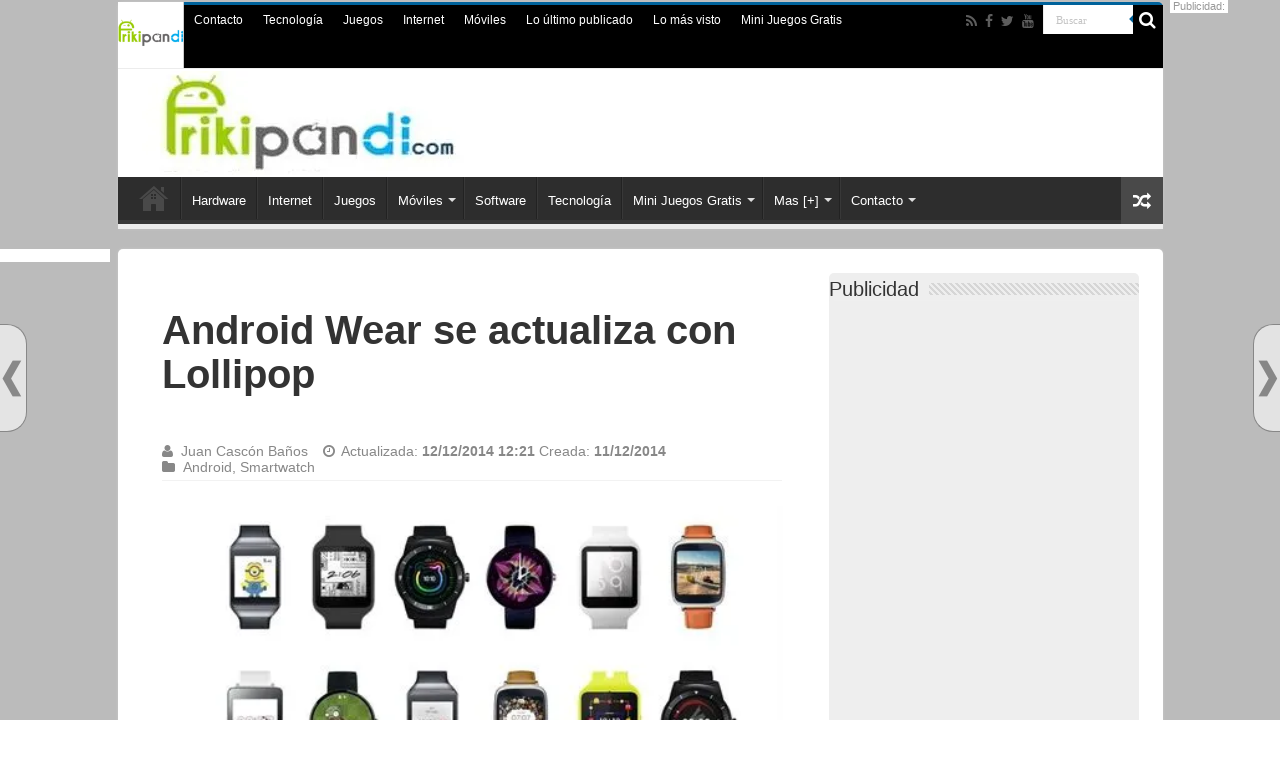

--- FILE ---
content_type: text/html; charset=UTF-8
request_url: https://www.frikipandi.com/android/20141211/android-wear-se-actualiza-con-lollipop/
body_size: 25668
content:
<!DOCTYPE html><html lang="es" prefix="og: http://ogp.me/ns#"><head><meta charset="UTF-8" /><meta http-equiv="x-ua-compatible" content="ie=edge"><link rel="preload" href="https://www.frikipandi.com/wp-content/uploads/2019/10/logof2019.jpg" as="image"><link rel="stylesheet" media="print" onload="this.onload=null;this.media='all';" id="ao_optimized_gfonts" href="https://fonts.googleapis.com/css?family=Roboto:100,300,400,400i,500,500i,600,700,900%7CSource+Sans+Pro:100,300,400,500,600,700,900&amp;display=swap"><link rel="profile" href="https://gmpg.org/xfn/11" /><link rel="dns-prefetch" href="//www.google-analytics.com" /><link rel="dns-prefetch" href="//pagead2.googlesyndication.com" /><link rel="dns-prefetch" href="//googleads.g.doubleclick.com" /><link rel="dns-prefetch" href="//cdnjs.cloudflare.com" /><link rel="dns-prefetch" href="//www.googletagmanager.com" /><link rel="dns-prefetch" href="//img.mobusi.com/" /><link rel="dns-prefetch" href="//frikipandi.disqus.com" /><link rel='dns-prefetch' href='//i0.wp.com' /><link rel='dns-prefetch' href='//i1.wp.com' /><link rel='dns-prefetch' href='//fonts.googleapis.com' /><link rel="preconnect" href="https://fonts.googleapis.com" /><link rel="preconnect" href="//i0.wp.com" /><link rel='dns-prefetch' href='//0.gravatar.com' /><link rel='dns-prefetch' href='//1.gravatar.com' /><link rel='dns-prefetch' href='//2.gravatar.com' /><link rel="dns-prefetch" href="//www.googletagmanager.com"/><link rel="dns-prefetch" href="//www.google-analytics.com"/><link rel="dns-prefetch" href="//googleads.g.doubleclick.com"/><link rel="dns-prefetch" href="https://pagead2.googlesyndication.com" /><meta name="wearecontent-verify-code" content="dea93912b3d7bb81f7a4e9c37e7273a0cc7909b9"/><link rel="preload" as="font" type="font/woff2" href="https://www.frikipandi.com/wp-content/themes/blog-tecnologia/fonts/fontawesome/fontawesome-webfont.woff2"/><link rel="preload" as="style" href="https://www.frikipandi.com/wp-content/cache/autoptimize/css/autoptimize_526a0681b0ef387252feed4cfb52ddac.css"/><link rel="profile" href="https://gmpg.org/xfn/11" /><link rel="pingback" href="https://www.frikipandi.com/xmlrpc.php" /><meta name="theme-color" content="#00629b"/><meta name="msapplication-TileColor" content="#00629b"><meta name="msapplication-TileImage" content="https://www.frikipandi.com/apple-touch-icon-144x144-precomposed.png"><link rel="manifest" href="https://www.frikipandi.com/manifest.json"><meta name="google-site-verification" content="1tG97K_iOxwYrhUGRYwjDSYQo06msXlEYRPUvnDDAd0" /><meta name="p:domain_verify" content="5e8b1afd3b6382d1b943012db47a5c17"/><meta name="twitter:widgets:csp" content="on"><script type='text/javascript'>var _sf_startpt=(new Date()).getTime()</script> <meta property="fb:app_id" content="149505443874" /> <script type="application/ld+json">{"@context": "https://schema.org","@type": "WebSite","url": "https://www.frikipandi.com/","name":"Frikipandi - Blog de tecnología. Las noticias tecnológicas más frikis de Internet. Gadgets, Hardware, Software, telefonía, smartphones, Android, iOS, Internet y redes","potentialAction": {"@type": "SearchAction","target": "https://www.frikipandi.com/?s={search_term_string}","query-input": "required name=search_term_string"}}</script> <script async src="https://securepubads.g.doubleclick.net/tag/js/gpt.js"></script><script>window.googletag = window.googletag || {cmd: []};</script> <script>googletag.cmd.push(function() {
 googletag.defineSlot('/126208256/frikipandi_robapaginas', [[300, 600], [300, 250]], 'div-gpt-ad-1514400105598-0').addService(googletag.pubads());
 googletag.defineSlot('/126208256/frikipandi_megabanner', [[300, 100], [300, 50], 'fluid', [480, 320], [320, 50], [300, 75]], 'div-gpt-ad-1514463214317-0').addService(googletag.pubads());
 googletag.defineSlot('/126208256/frikipandi_skyder', [[160, 600], [120, 600], [300, 600]], 'div-gpt-ad-1514463701934-0').addService(googletag.pubads());
 googletag.pubads().enableSingleRequest();googletag.pubads().collapseEmptyDivs();googletag.enableServices();
});</script> <style>@font-face{font-family:FontAwesome;src:url('https://www.frikipandi.com/wp-content/themes/blog-tecnologia/fonts/fontawesome/fontawesome-webfont.eot?v=4.6.3');src:url('https://www.frikipandi.com/wp-content/themes/blog-tecnologia/fonts/fontawesome/fontawesome-webfont.eot?#iefix') format('embedded-opentype'),url('https://www.frikipandi.com/wp-content/themes/blog-tecnologia/fonts/fontawesome/fontawesome-webfont.woff2') format('woff2'),url('https://www.frikipandi.com/wp-content/themes/blog-tecnologia/fonts/fontawesome/fontawesome-webfont.woff') format('woff'),url('https://www.frikipandi.com/wp-content/themes/blog-tecnologia/fonts/fontawesome/fontawesome-webfont.ttf') format('truetype'),url('https://www.frikipandi.com/wp-content/themes/blog-tecnologia/fonts/fontawesome/fontawesome-webfont.svg#fontawesomeregular') format('svg');font-weight:400;font-style:normal;font-display: swap}

body{background:url('https://i1.wp.com/www.frikipandi.com/wp-content/themes/blog-tecnologia/images/patterns/body-bg7.png') #fff;color:#333;font-family:Arial,sans-serif;font-size:13px}
#floating-nextprev .floating-nextprev-arrow-right {
    background: url(https://i1.wp.com/www.frikipandi.com/wp-content/images/frontend/arrow-right.png) no-repeat;
}
#floating-nextprev .floating-nextprev-arrow-left {
    background: url(https://i1.wp.com/www.frikipandi.com/wp-content/images/frontend/arrow-left.png) no-repeat;
}

  @media (min-width: 320px) and (max-width: 980px) {.orejader {display: none;}.orejaizq {display: none;}}
.post-listing h1, .post-listing h1 a {font-size: 40px!important;font-weight: 700;line-height: 44px!important;}
.post-title {font-family: arial,Georgia,serif!important;font-size: 28px!important;font-weight: 700;line-height: 30px!important;}
h2.post-box-title, h2.post-box-title a {font-family: Arial, Helvetica, sans-serif;font-size: 28px;font-weight: bold;line-height: 30px;}
.robapaginas-id{min-height: 300px; width:100%;}#div-gpt-ad-1514400105598-0{min-height: 600px; width:100%;}
#div-gpt-ad-1514463214317-0{min-height: 100px!important;}
.what {display: block;text-indent: -9999px;background: url(https://es1.abcimg.es/img/sprite_enlaces_redes.gif) no-repeat 0 -145px;width: 24px;height: 24px;bottom: 0;right: 0;left: 96px;}
.check-also-post .post-box-title {font-family: Arial, Helvetica, sans-serif;font-size: 28px!important;font-weight: bold;line-height: 30px!important;}
.e3lan-top {min-height: 100px!important;}
.logo {min-height: 100px!important;}
.header-content {min-height: 100px;}
.today-date{width:66px!important;height:66px!important;margin:-3px 0!important;padding:0 2px 3px;position:relative;text-indent:-99999px;overflow:hidden;background:url(https://www.frikipandi.com/wp-content/themes/blog-tecnologia/images/logo-cab.png) no-repeat!important}</style> <script defer src="//cmp.optad360.io/items/3b3b9b17-398e-4919-ba16-0e44303d4497.min.js"></script> <script defer src="//get.optad360.io/sf/0403e0d4-2cd9-4be0-826c-50ffafe4bc2b/plugin.min.js"></script> <meta name='robots' content='index, follow, max-image-preview:large, max-snippet:-1, max-video-preview:-1' /> <style id="aoatfcss" media="all">@charset "UTF-8";h1,h2,h3{font-weight:400}.post-listing h1, .post-listing h1 a {font-size: 40px!important;font-weight: 700;line-height: 44px!important;;}.post-title {font-family: arial,Georgia,serif!important;;}input[type=text]{border-color:#f1f1f1;border-top-color:#ddd;border-left-color:#ddd;background-color:#f9f9f9;color:#515151;font:12px Tahoma;padding:8px;margin-bottom:7px;-webkit-border-radius:3px;-moz-border-radius:3px;border-radius:3px}@font-face{font-family:BebasNeueRegular;src:url('https://www.frikipandi.com/wp-content/themes/blog-tecnologia/fonts/BebasNeue/BebasNeue-webfont.eot');src:url('https://www.frikipandi.com/wp-content/themes/blog-tecnologia/fonts/BebasNeue/BebasNeue-webfont.eot?#iefix') format('embedded-opentype'),url('https://www.frikipandi.com/wp-content/themes/blog-tecnologia/fonts/BebasNeue/BebasNeue-webfont.woff') format('woff'),url('https://www.frikipandi.com/wp-content/themes/blog-tecnologia/fonts/BebasNeue/BebasNeue-webfont.ttf') format('truetype'),url('https://www.frikipandi.com/wp-content/themes/blog-tecnologia/fonts/BebasNeue/BebasNeue-webfont.svg#BebasNeueRegular') format('svg');font-weight:400;font-style:normal;font-display:swap}@font-face{font-family:FontAwesome;src:url('https://www.frikipandi.com/wp-content/themes/blog-tecnologia/fonts/fontawesome/fontawesome-webfont.eot?v=4.6.3');src:url('https://www.frikipandi.com/wp-content/themes/blog-tecnologia/fonts/fontawesome/fontawesome-webfont.eot?#iefix&v=4.6.3') format('embedded-opentype'),url('https://www.frikipandi.com/wp-content/themes/blog-tecnologia/fonts/fontawesome/fontawesome-webfont.woff2?v=4.6.3') format('woff2'),url('https://www.frikipandi.com/wp-content/themes/blog-tecnologia/fonts/fontawesome/fontawesome-webfont.woff?v=4.6.3') format('woff'),url('https://www.frikipandi.com/wp-content/themes/blog-tecnologia/fonts/fontawesome/fontawesome-webfont.ttf?v=4.6.3') format('truetype'),url('https://www.frikipandi.com/wp-content/themes/blog-tecnologia/fonts/fontawesome/fontawesome-webfont.svg?v=4.6.3#fontawesomeregular') format('svg');font-weight:400;font-style:normal;font-display:swap}.post-listing{background:#fff;border-bottom:4px solid #f88c00;-webkit-box-shadow:0 0 3px #cacaca;-moz-box-shadow:0 0 3px #cacaca;box-shadow:0 0 3px #cacaca}@media only screen and (max-width:1045px){#wrapper.boxed{width:99%}#wrapper.boxed #main-content,#wrapper.boxed #theme-header,#wrapper.boxed .container{width:100%}#wrapper.boxed #main-content{padding:15px}.content{width:66.5%}.flat-social a{padding-right:7px;padding-left:7px}.share-post li{width:100px}}@media only screen and (max-width:990px){.logo{float:none!important;text-align:center;margin:0!important;clear:both}.e3lan-top{margin-top:20px;float:none!important;text-align:center}.content{width:100%;float:none}#check-also-box{display:none}}#main-nav,.post-listing{border-bottom-color:#eee!important}.post-listing{background:0 0!important;border-bottom:1px solid #eee;box-shadow:0 0 2px #eee}#main-nav,.post-listing{border-bottom-color:#00629b}#check-also-close,.search-block .search-button,.share-post span.share-text{background-color:#00629b}.post-listing h1{font-size:40px;font-weight:700;line-height:44px}.post-title{font-family:arial,Georgia,serif}.today-date{width:66px!important;height:66px!important;margin:-3px 0!important;padding:0 2px 3px;position:relative;text-indent:-99999px;overflow:hidden;background:url(https://www.frikipandi.com/wp-content/themes/blog-tecnologia/images/logo-cab.png) no-repeat!important}ul{box-sizing:border-box}:root{--wp--preset--font-size--normal:16px;--wp--preset--font-size--huge:42px}.screen-reader-text{border:0;clip:rect(1px,1px,1px,1px);-webkit-clip-path:inset(50%);clip-path:inset(50%);height:1px;margin:-1px;overflow:hidden;padding:0;position:absolute;width:1px;word-wrap:normal!important}body{--wp--preset--color--black:#000;--wp--preset--color--cyan-bluish-gray:#abb8c3;--wp--preset--color--white:#fff;--wp--preset--color--pale-pink:#f78da7;--wp--preset--color--vivid-red:#cf2e2e;--wp--preset--color--luminous-vivid-orange:#ff6900;--wp--preset--color--luminous-vivid-amber:#fcb900;--wp--preset--color--light-green-cyan:#7bdcb5;--wp--preset--color--vivid-green-cyan:#00d084;--wp--preset--color--pale-cyan-blue:#8ed1fc;--wp--preset--color--vivid-cyan-blue:#0693e3;--wp--preset--color--vivid-purple:#9b51e0;--wp--preset--gradient--vivid-cyan-blue-to-vivid-purple:linear-gradient(135deg,rgba(6,147,227,1) 0%,#9b51e0 100%);--wp--preset--gradient--light-green-cyan-to-vivid-green-cyan:linear-gradient(135deg,#7adcb4 0%,#00d082 100%);--wp--preset--gradient--luminous-vivid-amber-to-luminous-vivid-orange:linear-gradient(135deg,rgba(252,185,0,1) 0%,rgba(255,105,0,1) 100%);--wp--preset--gradient--luminous-vivid-orange-to-vivid-red:linear-gradient(135deg,rgba(255,105,0,1) 0%,#cf2e2e 100%);--wp--preset--gradient--very-light-gray-to-cyan-bluish-gray:linear-gradient(135deg,#eee 0%,#a9b8c3 100%);--wp--preset--gradient--cool-to-warm-spectrum:linear-gradient(135deg,#4aeadc 0%,#9778d1 20%,#cf2aba 40%,#ee2c82 60%,#fb6962 80%,#fef84c 100%);--wp--preset--gradient--blush-light-purple:linear-gradient(135deg,#ffceec 0%,#9896f0 100%);--wp--preset--gradient--blush-bordeaux:linear-gradient(135deg,#fecda5 0%,#fe2d2d 50%,#6b003e 100%);--wp--preset--gradient--luminous-dusk:linear-gradient(135deg,#ffcb70 0%,#c751c0 50%,#4158d0 100%);--wp--preset--gradient--pale-ocean:linear-gradient(135deg,#fff5cb 0%,#b6e3d4 50%,#33a7b5 100%);--wp--preset--gradient--electric-grass:linear-gradient(135deg,#caf880 0%,#71ce7e 100%);--wp--preset--gradient--midnight:linear-gradient(135deg,#020381 0%,#2874fc 100%);--wp--preset--duotone--dark-grayscale:url('https://www.frikipandi.com/juegos/20220831/#wp-duotone-dark-grayscale');--wp--preset--duotone--grayscale:url('https://www.frikipandi.com/juegos/20220831/#wp-duotone-grayscale');--wp--preset--duotone--purple-yellow:url('https://www.frikipandi.com/juegos/20220831/#wp-duotone-purple-yellow');--wp--preset--duotone--blue-red:url('https://www.frikipandi.com/juegos/20220831/#wp-duotone-blue-red');--wp--preset--duotone--midnight:url('https://www.frikipandi.com/juegos/20220831/#wp-duotone-midnight');--wp--preset--duotone--magenta-yellow:url('https://www.frikipandi.com/juegos/20220831/#wp-duotone-magenta-yellow');--wp--preset--duotone--purple-green:url('https://www.frikipandi.com/juegos/20220831/#wp-duotone-purple-green');--wp--preset--duotone--blue-orange:url('https://www.frikipandi.com/juegos/20220831/#wp-duotone-blue-orange');--wp--preset--font-size--small:13px;--wp--preset--font-size--medium:20px;--wp--preset--font-size--large:36px;--wp--preset--font-size--x-large:42px}*{padding:0;margin:0;outline:0;list-style:none;border:0}*,:after,:before{-webkit-box-sizing:border-box;-moz-box-sizing:border-box;-ms-box-sizing:border-box;box-sizing:border-box}html{-ms-touch-action:manipulation;touch-action:manipulation}body{background:url('https://www.frikipandi.com/wp-content/themes/blog-tecnologia/images/patterns/body-bg7.png') #fff;color:#333;font-family:'Droid Sans',Arial,Verdana,sans-serif;font-size:13px}h1,h2,h3,h4{font-weight:400}a{color:#444;text-decoration:none}.clear{clear:both}#main-nav:after,#theme-header:after{display:block;visibility:hidden;clear:both;height:0;content:" "}iframe{max-width:100%}input{border:1px solid #ccc;background:#fff;font-size:inherit}input{padding:5px;outline:0}button{padding:4px;vertical-align:middle}input[type=search],input[type=text]{border-color:#f1f1f1;border-top-color:#ddd;border-left-color:#ddd;background-color:#f9f9f9;color:#515151;font:12px Tahoma;padding:8px;margin-bottom:7px;-webkit-border-radius:3px;-moz-border-radius:3px;border-radius:3px}#main-content input[type=submit],input[type=submit]{width:auto;position:relative;background-color:#f88c00;color:#fff;padding:5px 12px;font:12px Tahoma;display:inline-block;line-height:22px;border:0;text-decoration:none;-webkit-border-radius:2px;-moz-border-radius:2px;border-radius:2px;-webkit-appearance:none!important;-moz-appearance:none!important;appearance:none!important}::-webkit-scrollbar-track{background:#fff;-webkit-box-shadow:inset 1px 1px 2px #e0e0e0;border:1px solid #d8d8d8}::-webkit-scrollbar-thumb{background:#f88c00;-webkit-box-shadow:inset 1px 1px 2px rgba(155,155,155,.4)}::-webkit-scrollbar-thumb:hover{-webkit-box-shadow:inset 1px 1px 10px rgba(0,0,0,.3)}::-webkit-scrollbar-thumb:active{background:#888;-webkit-box-shadow:inset 1px 1px 2px rgba(0,0,0,.3)}.fa-search:before{content:"\f002"}.fa-user:before{content:"\f007"}.fa-close:before{content:"\f00d"}.fa-clock-o:before{content:"\f017"}.fa-random:before{content:"\f074"}.fa-folder:before{content:"\f07b"}.fa-twitter:before{content:"\f099"}.fa-facebook:before{content:"\f09a"}.fa-rss:before{content:"\f09e"}.fa-pinterest:before{content:"\f0d2"}.fa-linkedin:before{content:"\f0e1"}.fa-youtube:before{content:"\f167"}.fa-stumbleupon:before{content:"\f1a4"}.fa{display:inline-block;font:14px/1 FontAwesome;font-size:inherit;text-rendering:auto;-webkit-font-smoothing:antialiased;-moz-osx-font-smoothing:grayscale;transform:none}@media only screen and (-webkit-min-device-pixel-ratio:2),only screen and (min-device-pixel-ratio:2){#main-nav ul li.menu-item-home a{background-image:url('https://www.frikipandi.com/wp-content/themes/blog-tecnologia/images/home@2x.png')!important;background-size:30px 78px}}.wrapper-outer{position:relative}.background-cover{position:fixed;background-repeat:no-repeat;top:0;left:0;z-index:0;overflow:hidden;width:100%;height:100%;-webkit-background-size:cover;-moz-background-size:cover;-o-background-size:cover;background-size:cover}.container{width:1045px;margin:0 auto}#wrapper.boxed{margin:0 auto}#wrapper.boxed #main-content,#wrapper.boxed #theme-header{width:1045px;-webkit-box-shadow:0 0 3px #cacaca;-moz-box-shadow:0 0 3px #cacaca;box-shadow:0 0 3px #cacaca}#wrapper.boxed #main-content{padding-right:24px;padding-left:24px}#theme-header{background:#fff;margin:20px auto 25px;border-top:3px solid #f88c00;position:relative}.top-nav{background:#fbfbfb;border-bottom:1px solid #ececec;height:31px}.top-nav ul{float:left}.top-nav ul li{position:relative;display:inline-block;float:left;font-size:12px}.top-nav ul li a{display:inline-block;height:30px;line-height:30px;color:#838383;padding:0 10px}#main-nav ul li.menu-item-has-children:after{position:absolute;right:7px;top:50%;display:inline-block;content:'';width:0;height:0;border:4px solid transparent;border-top:4px solid #bbb}.today-date{float:left;padding:0 10px;font-size:10px;color:#666;margin:10px 10px 0 0;font-weight:700;text-transform:uppercase;border:1px solid #ccc;border-width:0 1px 0 0}.search-block{height:30px;overflow:hidden;float:right;margin-left:5px;position:relative}.search-block:after{content:" ";display:block;width:0;height:0;position:absolute;top:10px;z-index:2;right:30px;border:4px solid transparent;border-right-color:#f88c00}.search-block #s-header{background:#fff;float:right;font:11px tahoma;padding:9px 12px 8px;width:90px;color:#c5c5c5;border:0;border:1px solid #ececec;border-width:0 0 0 1px;-webkit-border-radius:0;-moz-border-radius:0;border-radius:0}.search-block .search-button{background:#f88c00;float:right;height:30px;width:30px;display:block;border:0;box-shadow:none!important;padding:0;-webkit-border-radius:0;-moz-border-radius:0;border-radius:0}.search-block button.search-button i:before{font-size:18px;color:#fff}.top-nav .social-icons{float:right;padding-top:2px}.top-nav .social-icons a{color:#555}.top-nav .social-icons a{opacity:.5}.top-nav .social-icons i:before{padding:0 2px;line-height:24px;font-size:14px}.header-content{padding:20px 15px;margin:0 auto}.logo{float:left}.logo img{max-width:100%}.logo h2{font:bold 32pt arial}.logo strong{display:none}#main-nav{margin:0 auto;background:#2d2d2d;box-shadow:inset -1px -5px 0 -1px #393939;min-height:52px;border-bottom:5px solid #f88c00}#main-nav .container{position:relative}#main-nav .main-menu{margin-left:10px}#main-nav ul li{font-size:13px;position:relative;display:inline-block;float:left;border:1px solid #222;border-width:0 0 0 1px;height:42px}#main-nav ul li:first-child,#main-nav ul li:first-child a{border:0}#main-nav ul li:last-child a{border-right-width:0}#main-nav ul li a{display:block;height:42px;position:relative;line-height:47px;color:#ddd;padding:0 10px;border:1px solid #383838;border-width:0 0 0 1px}#main-nav ul li.menu-item-has-children a{padding-right:20px}#main-nav ul li.menu-item-has-children:after{border-top-color:#ddd}#main-nav ul ul.sub-menu{width:200px;z-index:250}#main-nav .menu-sub-content{display:none;padding:0;position:absolute;z-index:205;border-top:2px solid #f88c00;background:#2d2d2d;color:#999;-webkit-box-shadow:0 3px 4px 1px rgba(0,0,0,.2);box-shadow:0 3px 4px 1px rgba(0,0,0,.2);-webkit-border-bottom-right-radius:3px;-webkit-border-bottom-left-radius:3px;-moz-border-radius-bottomright:3px;-moz-border-radius-bottomleft:3px;border-bottom-right-radius:3px;border-bottom-left-radius:3px}#main-nav ul ul li,#main-nav ul ul li:first-child{background:0 0!important;width:100%;border:0;border-bottom:1px solid #333;font-size:12px;height:auto!important;margin:0!important}#main-nav ul ul li:first-child{border-top:0!important}#main-nav ul ul a{border:0;background:0 0!important;height:auto!important;line-height:1.5em!important;padding:7px;display:block;margin-right:0;z-index:210;color:#ccc}#main-nav ul li.menu-item-home a{background-image:url('https://www.frikipandi.com/wp-content/themes/blog-tecnologia/images/home.png')!important;background-repeat:no-repeat!important;background-position:center -44px;text-indent:-9999px;width:52px}#main-nav ul li.menu-item-home:after{display:none}a.random-article{background:#494949;width:42px;height:47px;display:block;float:right;margin-left:1px;color:#fff;text-align:center;position:relative}a.random-article i:before{font-size:18px;width:42px;line-height:50px}#main-content{background:#fff;margin:20px auto 25px;position:relative;padding:24px 0;-webkit-transform:none}#main-content:after{display:block;visibility:hidden;clear:both;height:0;content:"."}.content{float:left;width:660px}.lazy-enabled #main-content .post-thumbnail,.lazy-enabled #main-content img{opacity:0}.stripe-line{background:url('https://www.frikipandi.com/wp-content/themes/blog-tecnologia/images/stripe.png');height:12px;overflow:hidden;margin-top:5px}#sidebar .widget-container,.post-listing{background:#fff;border-bottom:4px solid #f88c00;-webkit-box-shadow:0 0 3px #cacaca;-moz-box-shadow:0 0 3px #cacaca;box-shadow:0 0 3px #cacaca}p.post-meta{color:#888;margin:7px 0;font-size:85%}p.post-meta a{color:#888}.post-meta i:before{margin-right:3px}.single-post-thumb{margin:0 -1px!important;line-height:0!important}.single-post-thumb img{width:100%;height:auto;max-width:100%}.post-listing.post{margin-bottom:40px}.post-inner{padding:20px}.post-title{font-family:BebasNeueRegular,arial,Georgia,serif;margin-bottom:10px;font-size:28px}body.single .post-inner p.post-meta span{margin-right:15px}body.single .post-inner p.post-meta span i{margin-right:5px}.post-inner p.post-meta{border-bottom:1px solid #f2f2f2;padding-bottom:5px;margin-bottom:10px}p.post-meta span{display:inline-block;margin-right:10px}.post-thumbnail{margin-right:15px;position:relative;line-height:0}.post-thumbnail a{display:block!important;background:#000;font-size:0}.post-thumbnail img{height:auto;max-width:100%;width:100%}.overlay-icon:before{content:'\f15c';color:#fff;display:block;position:absolute;top:50%;left:50%;border:3px solid #fff;border-radius:100%;width:40px;height:40px;text-align:center;font-size:18px;line-height:35px;margin:-20px 0 0 -20px;opacity:0;-webkit-backface-visibility:hidden;-webkit-transform:scale(0);-moz-transform:scale(0);-ms-transform:scale(0);-o-transform:scale(0);transform:scale(0)}.share-post{clear:both;margin:10px -20px -20px;padding:8px 0 6px 10px;background:#f7f7f7;border-top:1px solid #eaeaea;overflow:hidden}.entry .share-post .share-text{display:none}.entry .share-post{margin:0 0 15px;background:0 0;border:0;height:auto;padding:0}.entry .share-post li,.entry .share-post ul{list-style:none;margin:0}.share-post li{float:left;width:106px}.share-post span.share-text{background:#ff8500;margin:-9px 10px -10px -10px;display:block;float:left;color:#fff;padding:0 9px;font-family:BebasNeueRegular,arial,Georgia,serif;font-size:14pt;height:45px;line-height:50px}.share-post .flat-social a{color:#fff!important;text-decoration:none!important}.flat-social li{width:auto!important}.flat-social a{padding:5px 9px;color:#fff;margin:0 6px 2px 0;display:inline-block;line-height:14px;-webkit-border-radius:2px;-moz-border-radius:2px;border-radius:2px}.flat-social a i{margin-right:3px}.entry{word-wrap:break-word;line-height:22px}.entry p{margin-bottom:20px}.entry img{max-width:100%;height:auto}.entry ul{margin:0 0 20px 15px}.entry ul li{list-style:disc;list-style-image:none}.entry li{margin:0 0 5px}.block-head{padding:3px 0 0;overflow:hidden}.block-head h3{float:left;margin-right:10px;font-size:22px;font-family:BebasNeueRegular,arial,Georgia,serif}#check-also-box{position:fixed;z-index:999;bottom:65px;right:-350px;width:300px;border-top:4px solid #f88c00;border-bottom:0;padding:10px 20px 20px}#check-also-box.check-also-left{left:-350px;right:auto}#check-also-box.check-also-left #check-also-close{right:0;left:auto}#check-also-box .block-head{padding:0}#check-also-box .block-head h3{text-align:center;margin:0 0 10px;display:block;float:none}#check-also-box .post-thumbnail{margin:0 0 10px}.check-also-post{padding-bottom:10px;margin-bottom:10px;border-bottom:1px solid #eee}.check-also-post:last-child{padding-bottom:0;margin-bottom:0;border-bottom:0}.check-also-post .post-title{font-size:22px;margin-bottom:5px}.check-also-post p{line-height:20px}#check-also-close{position:absolute;left:0;top:0;padding:1px 8px 3px;background:#ff8500;color:#fff;font-size:19px}#sidebar{float:right;width:310px}.theiaStickySidebar:after{content:"";display:table;clear:both}.widget{clear:both;margin-bottom:25px}.widget-top{padding:5px 0}.widget-top h4{float:left;margin-right:10px;font-size:20px;font-family:BebasNeueRegular,arial,Georgia,serif}.widget-container{padding:10px;clear:both}.widget-container li{padding:0 0 5px;line-height:18px;overflow:hidden}.widget_search label span{display:none}.widget_search input[type=search]{min-width:100%}.arqam-lite-widget-counter{margin-bottom:25px;overflow:hidden;background:#fff;background:#fff;clear:both;font-size:0;-webkit-box-shadow:0 0 3px #cacaca;-moz-box-shadow:0 0 3px #cacaca;box-shadow:0 0 3px #cacaca}.arqam-lite-widget-counter ul{text-align:center}.social-icons{text-align:center}.social-icons a{margin:2px;position:relative;text-shadow:none;display:inline-block}.social-facebook{background:#39599f}.social-twitter{background:#45b0e3}.social-stumble{background:#eb4924}.social-linkedin{background:#65b7d2}.social-pinterest{background:#e00707}img{max-width:100%;height:auto;vertical-align:middle}.e3lan-top{float:right;line-height:0}#slide-out{background:#222;position:absolute;display:block;left:0;top:0;z-index:1;height:100%;width:80%;color:#ddd;-webkit-transform:translate3d(-101%,0,0);-moz-transform:translate3d(-100%,0,0);-ms-transform:translate3d(-100%,0,0);-o-transform:translate3d(-100%,0,0);transform:translate3d(-100%,0,0);-webkit-backface-visibility:hidden;-moz-backface-visibility:hidden;-ms-backface-visibility:hidden;-o-backface-visibility:hidden;backface-visibility:hidden}.search-mobile{margin:15px 10px;height:30px;overflow:hidden;background:#fcfcfc;border:1px solid #ddd;border-top-color:#d1d1d1;border-left-color:#d1d1d1;overflow:hidden;position:relative;-webkit-border-radius:20px;-moz-border-radius:20px;border-radius:20px;-webkit-box-shadow:inset 0 2px 5px #eee;-moz-box-shadow:inset 0 2px 5px #eee;box-shadow:inset 0 2px 5px #eee}.search-mobile #s-mobile{background:0 0;float:right;margin:0;padding:7px 12px;width:100%;color:#444;border:0}.search-mobile button.search-button{background:0 0;position:absolute;top:0;right:0;height:28px;padding:0;width:40px;font-size:18px;color:#666}#slide-out .social-icons{margin-bottom:15px}#slide-out .social-icons a{color:#ccc;font-size:16px;padding:0 4px}#mobile-menu{border-top:1px solid #2d2d2d;display:none}#slide-out-open{display:none;margin:0;position:absolute;top:33px;left:5px;opacity:1;height:33px;width:40px;z-index:505}#slide-out-open span{left:6px}#slide-out-open span,#slide-out-open span:after,#slide-out-open span:before{top:5px;position:absolute;content:' ';display:block;height:3px;width:28px;background:#333;-webkit-border-radius:10px;-moz-border-radius:10px;border-radius:10px}#slide-out-open span:before{top:8px}#slide-out-open span:after{top:16px}@media only screen and (max-width:1045px){#wrapper.boxed{width:99%}#wrapper.boxed #main-content,#wrapper.boxed #theme-header,#wrapper.boxed .container{width:100%}#wrapper.boxed #main-content{padding:15px}.content{width:66.5%}#sidebar{width:32%}.flat-social a{padding-right:7px;padding-left:7px}.share-post li{width:100px}}@media only screen and (max-width:990px){.logo{float:none!important;text-align:center;margin:0!important;clear:both}.e3lan-top{margin-top:20px;float:none!important;text-align:center}#sidebar,.content{width:100%;float:none}#check-also-box{display:none}}@media only screen and (max-width:900px){#main-nav,.top-nav{display:none}#slide-out-open{display:block}#wrapper{background-color:#fff;width:100%!important}#wrapper #theme-header{margin-top:0;width:100%!important;-webkit-box-shadow:0 0 3px #cacaca!important;-moz-box-shadow:0 0 3px #cacaca!important;box-shadow:0 0 3px #cacaca!important}#wrapper #main-content{width:99%!important;padding:0!important;-webkit-box-shadow:none!important;-moz-box-shadow:none!important;box-shadow:none!important}#wrapper #main-content{margin-top:10px}.header-content{padding-right:0;padding-left:0}}@media only screen and (max-width:730px){.flat-social a{padding-right:5px;padding-left:5px}}@media only screen and (max-width:670px){.flat-social a span,.share-post span.share-text{display:none}.share-post .flat-social a i{margin:0 10px}}@media only screen and (max-width:350px){.logo{text-align:right;padding-right:20px}.logo img{max-width:50%;height:auto}#main-content{padding-top:0}.share-post .flat-social a i{margin:0 5px}.overlay-icon:before{border-width:2px;width:30px;height:30px;font-size:14px;line-height:26px;margin:-15px 0 0 -15px}}.top-nav .social-icons a{color:#bbb}.meneame,.whatsapp{width:20px!important}.publigoogle300{display:inline-block;width:300px;height:250px}.alto250{height:250px}.today-date{width:66px!important;height:66px!important;margin:-3px 0!important;padding:0 2px 3px;position:relative;text-indent:-99999px;overflow:hidden;background:url(https://www.frikipandi.com/wp-content/themes/blog-tecnologia/images/logo-blogs-abc.png) no-repeat!important}#check-also-box,#main-nav .menu-sub-content,#main-nav ul ul,header#theme-header{border-top-color:#000!important}.search-block .search-button{background-color:#000!important}#sidebar{background:#eee;background-position:60px 0;-webkit-border-radius:5px;moz-border-radius:5px;border-radius:5px}#main-nav,#sidebar .widget-container,.post-listing{border-bottom-color:#eee!important}.top-nav{background-color:#000!important;height:64px}.header-content{padding:2px;margin:0 auto}.logo h2{float:left}header#theme-header{background:#fff;margin:2px auto 1px!important;border-top:3px solid #00629b!important;position:relative}#main-content,#theme-header{-moz-border-radius:5px;-khtml-border-radius:5px;-webkit-border-radius:5px;border-radius:5px}#sidebar .widget-container,.post-listing{background:0 0!important;border-bottom:1px solid #eee;box-shadow:0 0 2px #eee}.widget-container li{float:left!important;line-height:18px!important;overflow:hidden!important}.oculto{display:none}.alto250{height:250px;width:300px}#check-also-box{background-color:#fff!important}.post-title{font-family:ABeeZee,arial,Georgia,serif;font-size:28px;font-weight:700;margin-bottom:10px}.meneame{width:24px!important}#whatsapp{display:block;text-indent:-9999px;background:url("https://es1.abcimg.es/img/sprite_enlaces_redes.gif") 0 -145px no-repeat;width:24px;height:24px;bottom:0;right:0;left:96px}.block-head h3{font-size:19px}.post-listing h1{font-size:26px;font-weight:700;line-height:28px}.share-post span.share-text{font-size:12pt}.share-post li{width:106px}.content{overflow:hidden!important}.entry a{text-decoration:underline}.share-post .meneame{width:20px}.share-post span.share-text{height:60px}.orejader{left:50%;margin-left:530px;position:fixed;top:0}.orejaizq{right:50%;margin-right:530px;position:absolute;top:0}.share-post{margin:10px 0 0}.widget-container li{margin-bottom:5px}.widget{width:310px;overflow:hidden!important}.sky{height:13px;padding:0 3px;left:0;font-size:11px;line-height:13px;font-weight:400!important;background-color:#fff;color:#999}.meneame a img{width:15px;height:15px}#floating-nextprev .floating-nextprev-nav{position:fixed;top:50%;z-index:9999}#floating-nextprev .floating-nextprev-prev{opacity:.6}#floating-nextprev .floating-nextprev-content{overflow:hidden;width:250px;height:108px;border-style:solid;background:#fff;color:#333;position:absolute;top:-36px;z-index:1}#floating-nextprev .floating-nextprev-arrow-left{position:relative;width:20px;height:37px;z-index:10}#floating-nextprev .floating-nextprev-arrow-left{background:url('https://www.frikipandi.com/wp-content/themes/blog-tecnologia/../../images/frontend/arrow-left.png') no-repeat}#floating-nextprev strong{display:block;font-weight:700;margin:5px 0;opacity:0}#floating-nextprev span{opacity:0}#floating-nextprev .floating-nextprev-prev img{float:left;margin:0 5px 0 0}#floating-nextprev img{display:block;width:50px;height:50px;opacity:0}#floating-nextprev.style-default .floating-nextprev-prev{left:2px}#floating-nextprev.style-default .floating-nextprev-prev .floating-nextprev-content{left:-225px}#floating-nextprev.style-default .floating-nextprev-prev .floating-nextprev-content{padding:5px 10px 0 60px;border-width:1px 4px 1px 0}#floating-nextprev.style-default .floating-nextprev-prev .floating-nextprev-content{border-width:1px 1px 1px 0;-webkit-border-radius:0 20px 20px 0;border-radius:0 20px 20px 0}#floating-nextprev.style-default .floating-nextprev-content{border-color:#666}@media (min-width:320px) and (max-width:980px){.orejader{display:none}.orejaizq{display:none}}body{font-family:Arial,Helvetica,sans-serif}p.post-meta,p.post-meta a{font-size:14px}body.single .entry{font-size:14px}::-webkit-scrollbar{width:8px;height:8px}#main-nav,#sidebar .widget-container,.post-listing{border-bottom-color:#00629b}#check-also-close,#main-content input[type=submit],.search-block .search-button,.share-post span.share-text,input[type=submit]{background-color:#00629b}::-webkit-scrollbar-thumb{background-color:#00629b!important}#check-also-box,#main-nav .menu-sub-content,#main-nav ul ul,#theme-header{border-top-color:#00629b}.search-block:after{border-right-color:#00629b}.background-cover{background-color:#bbb!important;background-image:none!important}#main-nav ul li a,#main-nav ul ul a,#main-nav ul.sub-menu a{color:#fff}.today-date{color:#fff}.top-nav ul li a{color:#fff}.top-nav{background-color:#000!important}#theme-header{background-color:#fff!important}#main-nav{background:#2d2d2d}#main-nav ul li{border-color:#222}#main-nav ul ul li,#main-nav ul ul li:first-child{border-top-color:#222}.lazyload{display:none}@charset "UTF-8";h1,h2,h3{font-weight:400}input[type=text]{border-color:#f1f1f1;border-top-color:#ddd;border-left-color:#ddd;background-color:#f9f9f9;color:#515151;font:12px Tahoma;padding:8px;margin-bottom:7px;-webkit-border-radius:3px;-moz-border-radius:3px;border-radius:3px}@font-face{font-family:BebasNeueRegular;src:url('https://www.frikipandi.com/wp-content/themes/blog-tecnologia/fonts/BebasNeue/BebasNeue-webfont.eot');src:url('https://www.frikipandi.com/wp-content/themes/blog-tecnologia/fonts/BebasNeue/BebasNeue-webfont.eot?#iefix') format('embedded-opentype'),url('https://www.frikipandi.com/wp-content/themes/blog-tecnologia/fonts/BebasNeue/BebasNeue-webfont.woff') format('woff'),url('https://www.frikipandi.com/wp-content/themes/blog-tecnologia/fonts/BebasNeue/BebasNeue-webfont.ttf') format('truetype'),url('https://www.frikipandi.com/wp-content/themes/blog-tecnologia/fonts/BebasNeue/BebasNeue-webfont.svg#BebasNeueRegular') format('svg');font-weight:400;font-style:normal}@font-face{font-family:FontAwesome;src:url('https://www.frikipandi.com/wp-content/themes/blog-tecnologia/fonts/fontawesome/fontawesome-webfont.eot?v=4.6.3');src:url('https://www.frikipandi.com/wp-content/themes/blog-tecnologia/fonts/fontawesome/fontawesome-webfont.eot?#iefix&v=4.6.3') format('embedded-opentype'),url('https://www.frikipandi.com/wp-content/themes/blog-tecnologia/fonts/fontawesome/fontawesome-webfont.woff2?v=4.6.3') format('woff2'),url('https://www.frikipandi.com/wp-content/themes/blog-tecnologia/fonts/fontawesome/fontawesome-webfont.woff?v=4.6.3') format('woff'),url('https://www.frikipandi.com/wp-content/themes/blog-tecnologia/fonts/fontawesome/fontawesome-webfont.ttf?v=4.6.3') format('truetype'),url('https://www.frikipandi.com/wp-content/themes/blog-tecnologia/fonts/fontawesome/fontawesome-webfont.svg?v=4.6.3#fontawesomeregular') format('svg');font-weight:400;font-style:normal}.post-listing{background:#fff;border-bottom:4px solid #f88c00;-webkit-box-shadow:0 0 3px #cacaca;-moz-box-shadow:0 0 3px #cacaca;box-shadow:0 0 3px #cacaca}@media only screen and (max-width:1045px){#wrapper.boxed{width:99%}#wrapper.boxed #main-content,#wrapper.boxed #theme-header,#wrapper.boxed .container{width:100%}#wrapper.boxed #main-content{padding:15px}.content{width:66.5%}.flat-social a{padding-right:7px;padding-left:7px}.share-post li{width:100px}}@media only screen and (max-width:990px){.logo{float:none!important;text-align:center;margin:0!important;clear:both}.e3lan-top{margin-top:20px;float:none!important;text-align:center}.content{width:100%;float:none}#check-also-box{display:none}}#main-nav,.post-listing{border-bottom-color:#eee!important}.post-listing{background:0 0!important;border-bottom:1px solid #eee;box-shadow:0 0 2px #eee}#main-nav,.post-listing{border-bottom-color:#00629b}#check-also-close,.search-block .search-button,.share-post span.share-text{background-color:#00629b}.post-listing h1{font-size:40px;font-weight:700;line-height:44px}.post-title{font-family:arial,Georgia,serif}.today-date{width:66px!important;height:66px!important;margin:-3px 0!important;padding:0 2px 3px;position:relative;text-indent:-99999px;overflow:hidden;background:url(https://www.frikipandi.com/wp-content/themes/blog-tecnologia/images/logo-cab.png) no-repeat!important}ul{box-sizing:border-box}:root{--wp--preset--font-size--normal:16px;--wp--preset--font-size--huge:42px}.screen-reader-text{border:0;clip:rect(1px,1px,1px,1px);-webkit-clip-path:inset(50%);clip-path:inset(50%);height:1px;margin:-1px;overflow:hidden;padding:0;position:absolute;width:1px;word-wrap:normal!important}body{--wp--preset--color--black:#000;--wp--preset--color--cyan-bluish-gray:#abb8c3;--wp--preset--color--white:#fff;--wp--preset--color--pale-pink:#f78da7;--wp--preset--color--vivid-red:#cf2e2e;--wp--preset--color--luminous-vivid-orange:#ff6900;--wp--preset--color--luminous-vivid-amber:#fcb900;--wp--preset--color--light-green-cyan:#7bdcb5;--wp--preset--color--vivid-green-cyan:#00d084;--wp--preset--color--pale-cyan-blue:#8ed1fc;--wp--preset--color--vivid-cyan-blue:#0693e3;--wp--preset--color--vivid-purple:#9b51e0;--wp--preset--gradient--vivid-cyan-blue-to-vivid-purple:linear-gradient(135deg,rgba(6,147,227,1) 0%,#9b51e0 100%);--wp--preset--gradient--light-green-cyan-to-vivid-green-cyan:linear-gradient(135deg,#7adcb4 0%,#00d082 100%);--wp--preset--gradient--luminous-vivid-amber-to-luminous-vivid-orange:linear-gradient(135deg,rgba(252,185,0,1) 0%,rgba(255,105,0,1) 100%);--wp--preset--gradient--luminous-vivid-orange-to-vivid-red:linear-gradient(135deg,rgba(255,105,0,1) 0%,#cf2e2e 100%);--wp--preset--gradient--very-light-gray-to-cyan-bluish-gray:linear-gradient(135deg,#eee 0%,#a9b8c3 100%);--wp--preset--gradient--cool-to-warm-spectrum:linear-gradient(135deg,#4aeadc 0%,#9778d1 20%,#cf2aba 40%,#ee2c82 60%,#fb6962 80%,#fef84c 100%);--wp--preset--gradient--blush-light-purple:linear-gradient(135deg,#ffceec 0%,#9896f0 100%);--wp--preset--gradient--blush-bordeaux:linear-gradient(135deg,#fecda5 0%,#fe2d2d 50%,#6b003e 100%);--wp--preset--gradient--luminous-dusk:linear-gradient(135deg,#ffcb70 0%,#c751c0 50%,#4158d0 100%);--wp--preset--gradient--pale-ocean:linear-gradient(135deg,#fff5cb 0%,#b6e3d4 50%,#33a7b5 100%);--wp--preset--gradient--electric-grass:linear-gradient(135deg,#caf880 0%,#71ce7e 100%);--wp--preset--gradient--midnight:linear-gradient(135deg,#020381 0%,#2874fc 100%);--wp--preset--duotone--dark-grayscale:url('https://www.frikipandi.com/juegos/20220831/#wp-duotone-dark-grayscale');--wp--preset--duotone--grayscale:url('https://www.frikipandi.com/juegos/20220831/#wp-duotone-grayscale');--wp--preset--duotone--purple-yellow:url('https://www.frikipandi.com/juegos/20220831/#wp-duotone-purple-yellow');--wp--preset--duotone--blue-red:url('https://www.frikipandi.com/juegos/20220831/#wp-duotone-blue-red');--wp--preset--duotone--midnight:url('https://www.frikipandi.com/juegos/20220831/#wp-duotone-midnight');--wp--preset--duotone--magenta-yellow:url('https://www.frikipandi.com/juegos/20220831/#wp-duotone-magenta-yellow');--wp--preset--duotone--purple-green:url('https://www.frikipandi.com/juegos/20220831/#wp-duotone-purple-green');--wp--preset--duotone--blue-orange:url('https://www.frikipandi.com/juegos/20220831/#wp-duotone-blue-orange');--wp--preset--font-size--small:13px;--wp--preset--font-size--medium:20px;--wp--preset--font-size--large:36px;--wp--preset--font-size--x-large:42px}*{padding:0;margin:0;outline:0;list-style:none;border:0}*,:after,:before{-webkit-box-sizing:border-box;-moz-box-sizing:border-box;-ms-box-sizing:border-box;box-sizing:border-box}html{-ms-touch-action:manipulation;touch-action:manipulation}body{background:url('https://www.frikipandi.com/wp-content/themes/blog-tecnologia/images/patterns/body-bg7.png') #fff;color:#333;font-family:'Droid Sans',Arial,Verdana,sans-serif;font-size:13px}h1,h2,h3,h4{font-weight:400}a{color:#444;text-decoration:none}.clear{clear:both}#main-nav:after,#theme-header:after{display:block;visibility:hidden;clear:both;height:0;content:" "}iframe{max-width:100%}input{border:1px solid #ccc;background:#fff;font-size:inherit}input{padding:5px;outline:0}button{padding:4px;vertical-align:middle}input[type=search],input[type=text]{border-color:#f1f1f1;border-top-color:#ddd;border-left-color:#ddd;background-color:#f9f9f9;color:#515151;font:12px Tahoma;padding:8px;margin-bottom:7px;-webkit-border-radius:3px;-moz-border-radius:3px;border-radius:3px}#main-content input[type=submit],input[type=submit]{width:auto;position:relative;background-color:#f88c00;color:#fff;padding:5px 12px;font:12px Tahoma;display:inline-block;line-height:22px;border:0;text-decoration:none;-webkit-border-radius:2px;-moz-border-radius:2px;border-radius:2px;-webkit-appearance:none!important;-moz-appearance:none!important;appearance:none!important}::-webkit-scrollbar-track{background:#fff;-webkit-box-shadow:inset 1px 1px 2px #e0e0e0;border:1px solid #d8d8d8}::-webkit-scrollbar-thumb{background:#f88c00;-webkit-box-shadow:inset 1px 1px 2px rgba(155,155,155,.4)}::-webkit-scrollbar-thumb:hover{-webkit-box-shadow:inset 1px 1px 10px rgba(0,0,0,.3)}::-webkit-scrollbar-thumb:active{background:#888;-webkit-box-shadow:inset 1px 1px 2px rgba(0,0,0,.3)}.fa-search:before{content:"\f002"}.fa-user:before{content:"\f007"}.fa-close:before{content:"\f00d"}.fa-clock-o:before{content:"\f017"}.fa-random:before{content:"\f074"}.fa-folder:before{content:"\f07b"}.fa-twitter:before{content:"\f099"}.fa-facebook:before{content:"\f09a"}.fa-rss:before{content:"\f09e"}.fa-pinterest:before{content:"\f0d2"}.fa-linkedin:before{content:"\f0e1"}.fa-youtube:before{content:"\f167"}.fa-stumbleupon:before{content:"\f1a4"}.fa{display:inline-block;font:14px/1 FontAwesome;font-size:inherit;text-rendering:auto;-webkit-font-smoothing:antialiased;-moz-osx-font-smoothing:grayscale;transform:none}@media only screen and (-webkit-min-device-pixel-ratio:2),only screen and (min-device-pixel-ratio:2){#main-nav ul li.menu-item-home a{background-image:url('https://www.frikipandi.com/wp-content/themes/blog-tecnologia/images/home@2x.png')!important;background-size:30px 78px}}.wrapper-outer{position:relative}.background-cover{position:fixed;background-repeat:no-repeat;top:0;left:0;z-index:0;overflow:hidden;width:100%;height:100%;-webkit-background-size:cover;-moz-background-size:cover;-o-background-size:cover;background-size:cover}.container{width:1045px;margin:0 auto}#wrapper.boxed{margin:0 auto}#wrapper.boxed #main-content,#wrapper.boxed #theme-header{width:1045px;-webkit-box-shadow:0 0 3px #cacaca;-moz-box-shadow:0 0 3px #cacaca;box-shadow:0 0 3px #cacaca}#wrapper.boxed #main-content{padding-right:24px;padding-left:24px}#theme-header{background:#fff;margin:20px auto 25px;border-top:3px solid #f88c00;position:relative}.top-nav{background:#fbfbfb;border-bottom:1px solid #ececec;height:31px}.top-nav ul{float:left}.top-nav ul li{position:relative;display:inline-block;float:left;font-size:12px}.top-nav ul li a{display:inline-block;height:30px;line-height:30px;color:#838383;padding:0 10px}#main-nav ul li.menu-item-has-children:after{position:absolute;right:7px;top:50%;display:inline-block;content:'';width:0;height:0;border:4px solid transparent;border-top:4px solid #bbb}.today-date{float:left;padding:0 10px;font-size:10px;color:#666;margin:10px 10px 0 0;font-weight:700;text-transform:uppercase;border:1px solid #ccc;border-width:0 1px 0 0}.search-block{height:30px;overflow:hidden;float:right;margin-left:5px;position:relative}.search-block:after{content:" ";display:block;width:0;height:0;position:absolute;top:10px;z-index:2;right:30px;border:4px solid transparent;border-right-color:#f88c00}.search-block #s-header{background:#fff;float:right;font:11px tahoma;padding:9px 12px 8px;width:90px;color:#c5c5c5;border:0;border:1px solid #ececec;border-width:0 0 0 1px;-webkit-border-radius:0;-moz-border-radius:0;border-radius:0}.search-block .search-button{background:#f88c00;float:right;height:30px;width:30px;display:block;border:0;box-shadow:none!important;padding:0;-webkit-border-radius:0;-moz-border-radius:0;border-radius:0}.search-block button.search-button i:before{font-size:18px;color:#fff}.top-nav .social-icons{float:right;padding-top:2px}.top-nav .social-icons a{color:#555}.top-nav .social-icons a{opacity:.5}.top-nav .social-icons i:before{padding:0 2px;line-height:24px;font-size:14px}.header-content{padding:20px 15px;margin:0 auto}.logo{float:left}.logo img{max-width:100%}.logo h2{font:bold 32pt arial}.logo strong{display:none}#main-nav{margin:0 auto;background:#2d2d2d;box-shadow:inset -1px -5px 0 -1px #393939;min-height:52px;border-bottom:5px solid #f88c00}#main-nav .container{position:relative}#main-nav .main-menu{margin-left:10px}#main-nav ul li{font-size:13px;position:relative;display:inline-block;float:left;border:1px solid #222;border-width:0 0 0 1px;height:42px}#main-nav ul li:first-child,#main-nav ul li:first-child a{border:0}#main-nav ul li:last-child a{border-right-width:0}#main-nav ul li a{display:block;height:42px;position:relative;line-height:47px;color:#ddd;padding:0 10px;border:1px solid #383838;border-width:0 0 0 1px}#main-nav ul li.menu-item-has-children a{padding-right:20px}#main-nav ul li.menu-item-has-children:after{border-top-color:#ddd}#main-nav ul ul.sub-menu{width:200px;z-index:250}#main-nav .menu-sub-content{display:none;padding:0;position:absolute;z-index:205;border-top:2px solid #f88c00;background:#2d2d2d;color:#999;-webkit-box-shadow:0 3px 4px 1px rgba(0,0,0,.2);box-shadow:0 3px 4px 1px rgba(0,0,0,.2);-webkit-border-bottom-right-radius:3px;-webkit-border-bottom-left-radius:3px;-moz-border-radius-bottomright:3px;-moz-border-radius-bottomleft:3px;border-bottom-right-radius:3px;border-bottom-left-radius:3px}#main-nav ul ul li,#main-nav ul ul li:first-child{background:0 0!important;width:100%;border:0;border-bottom:1px solid #333;font-size:12px;height:auto!important;margin:0!important}#main-nav ul ul li:first-child{border-top:0!important}#main-nav ul ul a{border:0;background:0 0!important;height:auto!important;line-height:1.5em!important;padding:7px;display:block;margin-right:0;z-index:210;color:#ccc}#main-nav ul li.menu-item-home a{background-image:url('https://www.frikipandi.com/wp-content/themes/blog-tecnologia/images/home.png')!important;background-repeat:no-repeat!important;background-position:center -44px;text-indent:-9999px;width:52px}#main-nav ul li.menu-item-home:after{display:none}a.random-article{background:#494949;width:42px;height:47px;display:block;float:right;margin-left:1px;color:#fff;text-align:center;position:relative}a.random-article i:before{font-size:18px;width:42px;line-height:50px}#main-content{background:#fff;margin:20px auto 25px;position:relative;padding:24px 0;-webkit-transform:none}#main-content:after{display:block;visibility:hidden;clear:both;height:0;content:"."}.content{float:left;width:660px}.lazy-enabled #main-content .post-thumbnail,.lazy-enabled #main-content img{opacity:0}.stripe-line{background:url('https://www.frikipandi.com/wp-content/themes/blog-tecnologia/images/stripe.png');height:12px;overflow:hidden;margin-top:5px}#sidebar .widget-container,.post-listing{background:#fff;border-bottom:4px solid #f88c00;-webkit-box-shadow:0 0 3px #cacaca;-moz-box-shadow:0 0 3px #cacaca;box-shadow:0 0 3px #cacaca}p.post-meta{color:#888;margin:7px 0;font-size:85%}p.post-meta a{color:#888}.post-meta i:before{margin-right:3px}.single-post-thumb{margin:0 -1px!important;line-height:0!important}.single-post-thumb img{width:100%;height:auto;max-width:100%}.post-listing.post{margin-bottom:40px}.post-inner{padding:20px}.post-title{font-family:BebasNeueRegular,arial,Georgia,serif;margin-bottom:10px;font-size:28px}body.single .post-inner p.post-meta span{margin-right:15px}body.single .post-inner p.post-meta span i{margin-right:5px}.post-inner p.post-meta{border-bottom:1px solid #f2f2f2;padding-bottom:5px;margin-bottom:10px}p.post-meta span{display:inline-block;margin-right:10px}.post-thumbnail{margin-right:15px;position:relative;line-height:0}.post-thumbnail a{display:block!important;background:#000;font-size:0}.post-thumbnail img{height:auto;max-width:100%;width:100%}.overlay-icon:before{content:'\f15c';color:#fff;display:block;position:absolute;top:50%;left:50%;border:3px solid #fff;border-radius:100%;width:40px;height:40px;text-align:center;font-size:18px;line-height:35px;margin:-20px 0 0 -20px;opacity:0;-webkit-backface-visibility:hidden;-webkit-transform:scale(0);-moz-transform:scale(0);-ms-transform:scale(0);-o-transform:scale(0);transform:scale(0)}.share-post{clear:both;margin:10px -20px -20px;padding:8px 0 6px 10px;background:#f7f7f7;border-top:1px solid #eaeaea;overflow:hidden}.entry .share-post .share-text{display:none}.entry .share-post{margin:0 0 15px;background:0 0;border:0;height:auto;padding:0}.entry .share-post li,.entry .share-post ul{list-style:none;margin:0}.share-post li{float:left;width:106px}.share-post span.share-text{background:#ff8500;margin:-9px 10px -10px -10px;display:block;float:left;color:#fff;padding:0 9px;font-family:BebasNeueRegular,arial,Georgia,serif;font-size:14pt;height:45px;line-height:50px}.share-post .flat-social a{color:#fff!important;text-decoration:none!important}.flat-social li{width:auto!important}.flat-social a{padding:5px 9px;color:#fff;margin:0 6px 2px 0;display:inline-block;line-height:14px;-webkit-border-radius:2px;-moz-border-radius:2px;border-radius:2px}.flat-social a i{margin-right:3px}.entry{word-wrap:break-word;line-height:22px}.entry p{margin-bottom:20px}.entry img{max-width:100%;height:auto}.entry ul{margin:0 0 20px 15px}.entry ul li{list-style:disc;list-style-image:none}.entry li{margin:0 0 5px}.block-head{padding:3px 0 0;overflow:hidden}.block-head h3{float:left;margin-right:10px;font-size:22px;font-family:BebasNeueRegular,arial,Georgia,serif}#check-also-box{position:fixed;z-index:999;bottom:65px;right:-350px;width:300px;border-top:4px solid #f88c00;border-bottom:0;padding:10px 20px 20px}#check-also-box.check-also-left{left:-350px;right:auto}#check-also-box.check-also-left #check-also-close{right:0;left:auto}#check-also-box .block-head{padding:0}#check-also-box .block-head h3{text-align:center;margin:0 0 10px;display:block;float:none}#check-also-box .post-thumbnail{margin:0 0 10px}.check-also-post{padding-bottom:10px;margin-bottom:10px;border-bottom:1px solid #eee}.check-also-post:last-child{padding-bottom:0;margin-bottom:0;border-bottom:0}.check-also-post .post-title{font-size:22px;margin-bottom:5px}.check-also-post p{line-height:20px}#check-also-close{position:absolute;left:0;top:0;padding:1px 8px 3px;background:#ff8500;color:#fff;font-size:19px}#sidebar{float:right;width:310px}.theiaStickySidebar:after{content:"";display:table;clear:both}.widget{clear:both;margin-bottom:25px}.widget-top{padding:5px 0}.widget-top h4{float:left;margin-right:10px;font-size:20px;font-family:BebasNeueRegular,arial,Georgia,serif}.widget-container{padding:10px;clear:both}.widget-container li{padding:0 0 5px;line-height:18px;overflow:hidden}.widget_search label span{display:none}.widget_search input[type=search]{min-width:100%}.arqam-lite-widget-counter{margin-bottom:25px;overflow:hidden;background:#fff;background:#fff;clear:both;font-size:0;-webkit-box-shadow:0 0 3px #cacaca;-moz-box-shadow:0 0 3px #cacaca;box-shadow:0 0 3px #cacaca}.arqam-lite-widget-counter ul{text-align:center}.social-icons{text-align:center}.social-icons a{margin:2px;position:relative;text-shadow:none;display:inline-block}.social-facebook{background:#39599f}.social-twitter{background:#45b0e3}.social-stumble{background:#eb4924}.social-linkedin{background:#65b7d2}.social-pinterest{background:#e00707}img{max-width:100%;height:auto;vertical-align:middle}.e3lan-top{float:right;line-height:0}#slide-out{background:#222;position:absolute;display:block;left:0;top:0;z-index:1;height:100%;width:80%;color:#ddd;-webkit-transform:translate3d(-101%,0,0);-moz-transform:translate3d(-100%,0,0);-ms-transform:translate3d(-100%,0,0);-o-transform:translate3d(-100%,0,0);transform:translate3d(-100%,0,0);-webkit-backface-visibility:hidden;-moz-backface-visibility:hidden;-ms-backface-visibility:hidden;-o-backface-visibility:hidden;backface-visibility:hidden}.search-mobile{margin:15px 10px;height:30px;overflow:hidden;background:#fcfcfc;border:1px solid #ddd;border-top-color:#d1d1d1;border-left-color:#d1d1d1;overflow:hidden;position:relative;-webkit-border-radius:20px;-moz-border-radius:20px;border-radius:20px;-webkit-box-shadow:inset 0 2px 5px #eee;-moz-box-shadow:inset 0 2px 5px #eee;box-shadow:inset 0 2px 5px #eee}.search-mobile #s-mobile{background:0 0;float:right;margin:0;padding:7px 12px;width:100%;color:#444;border:0}.search-mobile button.search-button{background:0 0;position:absolute;top:0;right:0;height:28px;padding:0;width:40px;font-size:18px;color:#666}#slide-out .social-icons{margin-bottom:15px}#slide-out .social-icons a{color:#ccc;font-size:16px;padding:0 4px}#mobile-menu{border-top:1px solid #2d2d2d;display:none}#slide-out-open{display:none;margin:0;position:absolute;top:33px;left:5px;opacity:1;height:33px;width:40px;z-index:505}#slide-out-open span{left:6px}#slide-out-open span,#slide-out-open span:after,#slide-out-open span:before{top:5px;position:absolute;content:' ';display:block;height:3px;width:28px;background:#333;-webkit-border-radius:10px;-moz-border-radius:10px;border-radius:10px}#slide-out-open span:before{top:8px}#slide-out-open span:after{top:16px}@media only screen and (max-width:1045px){#wrapper.boxed{width:99%}#wrapper.boxed #main-content,#wrapper.boxed #theme-header,#wrapper.boxed .container{width:100%}#wrapper.boxed #main-content{padding:15px}.content{width:66.5%}#sidebar{width:32%}.flat-social a{padding-right:7px;padding-left:7px}.share-post li{width:100px}}@media only screen and (max-width:990px){.logo{float:none!important;text-align:center;margin:0!important;clear:both}.e3lan-top{margin-top:20px;float:none!important;text-align:center}#sidebar,.content{width:100%;float:none}#check-also-box{display:none}}@media only screen and (max-width:900px){#main-nav,.top-nav{display:none}#slide-out-open{display:block}#wrapper{background-color:#fff;width:100%!important}#wrapper #theme-header{margin-top:0;width:100%!important;-webkit-box-shadow:0 0 3px #cacaca!important;-moz-box-shadow:0 0 3px #cacaca!important;box-shadow:0 0 3px #cacaca!important}#wrapper #main-content{width:99%!important;padding:0!important;-webkit-box-shadow:none!important;-moz-box-shadow:none!important;box-shadow:none!important}#wrapper #main-content{margin-top:10px}.header-content{padding-right:0;padding-left:0}}@media only screen and (max-width:730px){.flat-social a{padding-right:5px;padding-left:5px}}@media only screen and (max-width:670px){.flat-social a span,.share-post span.share-text{display:none}.share-post .flat-social a i{margin:0 10px}}@media only screen and (max-width:350px){.logo{text-align:right;padding-right:20px}.logo img{max-width:50%;height:auto}#main-content{padding-top:0}.share-post .flat-social a i{margin:0 5px}.overlay-icon:before{border-width:2px;width:30px;height:30px;font-size:14px;line-height:26px;margin:-15px 0 0 -15px}}.top-nav .social-icons a{color:#bbb}.meneame,.whatsapp{width:20px!important}.publigoogle300{display:inline-block;width:300px;height:250px}.alto250{height:250px}.today-date{width:66px!important;height:66px!important;margin:-3px 0!important;padding:0 2px 3px;position:relative;text-indent:-99999px;overflow:hidden;background:url(https://www.frikipandi.com/wp-content/themes/blog-tecnologia/images/logo-blogs-abc.png) no-repeat!important}#check-also-box,#main-nav .menu-sub-content,#main-nav ul ul,header#theme-header{border-top-color:#000!important}.search-block .search-button{background-color:#000!important}#sidebar{background:#eee;background-position:60px 0;-webkit-border-radius:5px;moz-border-radius:5px;border-radius:5px}#main-nav,#sidebar .widget-container,.post-listing{border-bottom-color:#eee!important}.top-nav{background-color:#000!important;height:64px}.header-content{padding:2px;margin:0 auto}.logo h2{float:left}header#theme-header{background:#fff;margin:2px auto 1px!important;border-top:3px solid #00629b!important;position:relative}#main-content,#theme-header{-moz-border-radius:5px;-khtml-border-radius:5px;-webkit-border-radius:5px;border-radius:5px}#sidebar .widget-container,.post-listing{background:0 0!important;border-bottom:1px solid #eee;box-shadow:0 0 2px #eee}.widget-container li{float:left!important;line-height:18px!important;overflow:hidden!important}.oculto{display:none}.alto250{height:250px;width:300px}#check-also-box{background-color:#fff!important}.post-title{font-family:ABeeZee,arial,Georgia,serif;font-size:28px;font-weight:700;margin-bottom:10px}.meneame{width:24px!important}#whatsapp{display:block;text-indent:-9999px;background:url("https://es1.abcimg.es/img/sprite_enlaces_redes.gif") 0 -145px no-repeat;width:24px;height:24px;bottom:0;right:0;left:96px}.block-head h3{font-size:19px}.post-listing h1{font-size:26px;font-weight:700;line-height:28px}.share-post span.share-text{font-size:12pt}.share-post li{width:106px}.content{overflow:hidden!important}.entry a{text-decoration:underline}.share-post .meneame{width:20px}.share-post span.share-text{height:60px}.orejader{left:50%;margin-left:530px;position:fixed;top:0}.orejaizq{right:50%;margin-right:530px;position:absolute;top:0}.share-post{margin:10px 0 0}.widget-container li{margin-bottom:5px}.widget{width:310px;overflow:hidden!important}.sky{height:13px;padding:0 3px;left:0;font-size:11px;line-height:13px;font-weight:400!important;background-color:#fff;color:#999}.meneame a img{width:15px;height:15px}#floating-nextprev .floating-nextprev-nav{position:fixed;top:50%;z-index:9999}#floating-nextprev .floating-nextprev-prev{opacity:.6}#floating-nextprev .floating-nextprev-content{overflow:hidden;width:250px;height:108px;border-style:solid;background:#fff;color:#333;position:absolute;top:-36px;z-index:1}#floating-nextprev .floating-nextprev-arrow-left{position:relative;width:20px;height:37px;z-index:10}#floating-nextprev .floating-nextprev-arrow-left{background:url('https://www.frikipandi.com/wp-content/themes/blog-tecnologia/../../images/frontend/arrow-left.png') no-repeat}#floating-nextprev strong{display:block;font-weight:700;margin:5px 0;opacity:0}#floating-nextprev span{opacity:0}#floating-nextprev .floating-nextprev-prev img{float:left;margin:0 5px 0 0}#floating-nextprev img{display:block;width:50px;height:50px;opacity:0}#floating-nextprev.style-default .floating-nextprev-prev{left:2px}#floating-nextprev.style-default .floating-nextprev-prev .floating-nextprev-content{left:-225px}#floating-nextprev.style-default .floating-nextprev-prev .floating-nextprev-content{padding:5px 10px 0 60px;border-width:1px 4px 1px 0}#floating-nextprev.style-default .floating-nextprev-prev .floating-nextprev-content{border-width:1px 1px 1px 0;-webkit-border-radius:0 20px 20px 0;border-radius:0 20px 20px 0}#floating-nextprev.style-default .floating-nextprev-content{border-color:#666}@media (min-width:320px) and (max-width:980px){.orejader{display:none}.orejaizq{display:none}}body{font-family:Arial,Helvetica,sans-serif}p.post-meta,p.post-meta a{font-size:14px}body.single .entry{font-size:14px}::-webkit-scrollbar{width:8px;height:8px}#main-nav,#sidebar .widget-container,.post-listing{border-bottom-color:#00629b}#check-also-close,#main-content input[type=submit],.search-block .search-button,.share-post span.share-text,input[type=submit]{background-color:#00629b}::-webkit-scrollbar-thumb{background-color:#00629b!important}#check-also-box,#main-nav .menu-sub-content,#main-nav ul ul,#theme-header{border-top-color:#00629b}.search-block:after{border-right-color:#00629b}.background-cover{background-color:#bbb!important;background-image:none!important}#main-nav ul li a,#main-nav ul ul a,#main-nav ul.sub-menu a{color:#fff}.today-date{color:#fff}.top-nav ul li a{color:#fff}.top-nav{background-color:#000!important}#theme-header{background-color:#fff!important}#main-nav{background:#2d2d2d}#main-nav ul li{border-color:#222}#main-nav ul ul li,#main-nav ul ul li:first-child{border-top-color:#222}.lazyload{display:none}</style><link rel="stylesheet" media="print" href="https://www.frikipandi.com/wp-content/cache/autoptimize/css/autoptimize_378b6d89e59c05232f8242665a188517.css" onload="this.onload=null;this.media='all';"><noscript id="aonoscrcss"><link media="all" href="https://www.frikipandi.com/wp-content/cache/autoptimize/css/autoptimize_378b6d89e59c05232f8242665a188517.css" rel="stylesheet"></noscript><title>Android Wear se actualiza con Lollipop</title><meta name="description" content="Android Wear se actualiza con Lollipop. Se ha actualizado y se le han añadido nuevas opciones y el &quot;modo Teatro&quot;. Además de nuevas esferas." /><link rel="canonical" href="https://www.frikipandi.com/android/20141211/android-wear-se-actualiza-con-lollipop/" /><meta property="og:locale" content="es_ES" /><meta property="og:type" content="article" /><meta property="og:title" content="Android Wear se actualiza con Lollipop" /><meta property="og:description" content="Era de esperar Android Wear se actualiza con Lollipop. Android Wear, la adaptación del sistema operativo móvil de Google para &#039;wearables&#039;, se ha" /><meta property="og:url" content="https://www.frikipandi.com/android/20141211/android-wear-se-actualiza-con-lollipop/" /><meta property="og:site_name" content="Frikipandi - Web de Tecnología - Lo más Friki de la red." /><meta property="article:publisher" content="https://www.facebook.com/frikipandicom-12426239551/" /><meta property="article:author" content="https://www.facebook.com/pages/frikipandicom/12426239551" /><meta property="article:published_time" content="2014-12-11T20:24:16+00:00" /><meta property="article:modified_time" content="2014-12-12T11:21:04+00:00" /><meta property="og:image" content="https://i0.wp.com/www.frikipandi.com/wp-content/uploads/2014/12/android-wear.jpg" /><meta property="og:image:width" content="500" /><meta property="og:image:height" content="234" /><meta property="og:image:type" content="image/jpeg" /><meta name="author" content="Juan Cascón Baños" /><meta name="twitter:card" content="summary_large_image" /><meta name="twitter:creator" content="@frikipandi" /><meta name="twitter:site" content="@frikipandi" /><meta name="twitter:label1" content="Escrito por" /><meta name="twitter:data1" content="Juan Cascón Baños" /><meta name="twitter:label2" content="Tiempo de lectura" /><meta name="twitter:data2" content="3 minutos" /> <script type="application/ld+json" class="yoast-schema-graph">{"@context":"https://schema.org","@graph":[{"@type":"NewsArticle","@id":"https://www.frikipandi.com/android/20141211/android-wear-se-actualiza-con-lollipop/#article","isPartOf":{"@id":"https://www.frikipandi.com/android/20141211/android-wear-se-actualiza-con-lollipop/"},"author":{"name":"Juan Cascón Baños","@id":"https://www.frikipandi.com/#/schema/person/2e3dbb02f81f64751299c3a32eb33791"},"headline":"Android Wear se actualiza con Lollipop","datePublished":"2014-12-11T20:24:16+00:00","dateModified":"2014-12-12T11:21:04+00:00","mainEntityOfPage":{"@id":"https://www.frikipandi.com/android/20141211/android-wear-se-actualiza-con-lollipop/"},"wordCount":515,"commentCount":0,"publisher":{"@id":"https://www.frikipandi.com/#organization"},"image":{"@id":"https://www.frikipandi.com/android/20141211/android-wear-se-actualiza-con-lollipop/#primaryimage"},"thumbnailUrl":"https://i0.wp.com/www.frikipandi.com/wp-content/uploads/2014/12/android-wear.jpg","keywords":["Android Wear","wereables"],"articleSection":["Android","Smartwatch"],"inLanguage":"es","potentialAction":[{"@type":"CommentAction","name":"Comment","target":["https://www.frikipandi.com/android/20141211/android-wear-se-actualiza-con-lollipop/#respond"]}],"copyrightYear":"2014","copyrightHolder":{"@id":"https://www.frikipandi.com/#organization"}},{"@type":"WebPage","@id":"https://www.frikipandi.com/android/20141211/android-wear-se-actualiza-con-lollipop/","url":"https://www.frikipandi.com/android/20141211/android-wear-se-actualiza-con-lollipop/","name":"Android Wear se actualiza con Lollipop","isPartOf":{"@id":"https://www.frikipandi.com/#website"},"primaryImageOfPage":{"@id":"https://www.frikipandi.com/android/20141211/android-wear-se-actualiza-con-lollipop/#primaryimage"},"image":{"@id":"https://www.frikipandi.com/android/20141211/android-wear-se-actualiza-con-lollipop/#primaryimage"},"thumbnailUrl":"https://i0.wp.com/www.frikipandi.com/wp-content/uploads/2014/12/android-wear.jpg","datePublished":"2014-12-11T20:24:16+00:00","dateModified":"2014-12-12T11:21:04+00:00","description":"Android Wear se actualiza con Lollipop. Se ha actualizado y se le han añadido nuevas opciones y el \"modo Teatro\". Además de nuevas esferas.","breadcrumb":{"@id":"https://www.frikipandi.com/android/20141211/android-wear-se-actualiza-con-lollipop/#breadcrumb"},"inLanguage":"es","potentialAction":[{"@type":"ReadAction","target":["https://www.frikipandi.com/android/20141211/android-wear-se-actualiza-con-lollipop/"]}]},{"@type":"ImageObject","inLanguage":"es","@id":"https://www.frikipandi.com/android/20141211/android-wear-se-actualiza-con-lollipop/#primaryimage","url":"https://i0.wp.com/www.frikipandi.com/wp-content/uploads/2014/12/android-wear.jpg","contentUrl":"https://i0.wp.com/www.frikipandi.com/wp-content/uploads/2014/12/android-wear.jpg","width":500,"height":234},{"@type":"BreadcrumbList","@id":"https://www.frikipandi.com/android/20141211/android-wear-se-actualiza-con-lollipop/#breadcrumb","itemListElement":[{"@type":"ListItem","position":1,"name":"Portada","item":"https://www.frikipandi.com/"},{"@type":"ListItem","position":2,"name":"Android Wear se actualiza con Lollipop"}]},{"@type":"WebSite","@id":"https://www.frikipandi.com/#website","url":"https://www.frikipandi.com/","name":"Frikipandi - Web de Tecnología - Lo más Friki de la red.","description":"Web de Tecnología con las noticias más frikis de Internet. Noticias de gadgets, Hardware, Software, móviles e Internet. Frikipandi","publisher":{"@id":"https://www.frikipandi.com/#organization"},"alternateName":"Frikipandi","potentialAction":[{"@type":"SearchAction","target":{"@type":"EntryPoint","urlTemplate":"https://www.frikipandi.com/?s={search_term_string}"},"query-input":{"@type":"PropertyValueSpecification","valueRequired":true,"valueName":"search_term_string"}}],"inLanguage":"es"},{"@type":"Organization","@id":"https://www.frikipandi.com/#organization","name":"Frikipandi","alternateName":"Frikipandi","url":"https://www.frikipandi.com/","logo":{"@type":"ImageObject","inLanguage":"es","@id":"https://www.frikipandi.com/#/schema/logo/image/","url":"https://i0.wp.com/www.frikipandi.com/wp-content/uploads/2019/06/web-frikipandi-logo1024x1024.jpg","contentUrl":"https://i0.wp.com/www.frikipandi.com/wp-content/uploads/2019/06/web-frikipandi-logo1024x1024.jpg","width":1024,"height":1024,"caption":"Frikipandi"},"image":{"@id":"https://www.frikipandi.com/#/schema/logo/image/"},"sameAs":["https://www.facebook.com/frikipandicom-12426239551/","https://x.com/frikipandi","https://youtube.com/channel/UCpkx44Jvz1QvDKcRKbescNA"]},{"@type":"Person","@id":"https://www.frikipandi.com/#/schema/person/2e3dbb02f81f64751299c3a32eb33791","name":"Juan Cascón Baños","image":{"@type":"ImageObject","inLanguage":"es","@id":"https://www.frikipandi.com/#/schema/person/image/","url":"https://secure.gravatar.com/avatar/090378e2b7dfad355ce5f02a338a0dd9a425a89bf8a613351915133ce035d182?s=96&d=mm&r=g","contentUrl":"https://secure.gravatar.com/avatar/090378e2b7dfad355ce5f02a338a0dd9a425a89bf8a613351915133ce035d182?s=96&d=mm&r=g","caption":"Juan Cascón Baños"},"description":"Frikipandi es una web de tecnología que trata principalmente sobre tecnología de consumo e Internet:. Gadgets, smartphones, tablets, wearables, cámaras, ordenadores, apps móviles, videojuegos, SEO, social media, etc. Actualmente Frikipandi pertenece a los medios de comunicación de Internet del Grupo COPE. Nuestra intención es aportar un punto de vista de la tecnología con un punto Geek o Friki, publicando todo aquello que nos gusta y que creemos que puede interesar a los amantes de la tecnología. Si crees que puede colaborar con nosotros puedes mandarnos tus datos en el formulario de contacto. En la actualidad el equipo de Frikipandi está formado por: Juan Cascón Baños (director de la web y redactor) Me presento a tod@s, soy Juan Cascón Baños. Director técnico de todas las webs de grupo COPE y creador de Frikipandi. Soy el creador y editor jefe de Frikipandi. Me aficione a la tecnología con un Spectrum y un Amstrad 1512 con 12 años. desde entonces siempre quise ser informático. Con cuarenta años a las espaldas y dos carreras (Ingeniería Técnica de Informática de Sistemas y Ingeniería Superior de Informática) siempre me llamo el periodismo y los medios de comunicación. Más de 19 años de profesión como informático dan para mucho. He trabajado en medios de colores muy distintos; y he pasado por diferentes empresas y puestos, que me dan una serie de experiencias profesionales muy valiosas. Anteriormente fuí el director técnico de ABC Periódico Electrónico S.L.U con la web principal de www.abc.es y el especialista en SEO técnico (Posicionamiento de buscadores) en Google y WPO para optimizar páginas. No hay como liderar el rediseño de un gran medio de comunicación para aprender cosas nuevas. Ahora soy el nuevo director técnico de todas las webs de grupo COPE (www.cope.es). y las radios musicales Rock FM, Cadena 100 y Megastar. El mundo de la radio e Internet es apasionante. Me gusta compartir parte de mi conocimiento y aficiones en esta web de noticias tecnoógicas, donde todo el mundo puede opinar. Para todos los amantes de la tecnología. Disfrutaré informando con las noticias relacionadas con mi actividad profesional que tanto me gustan y apasionan. Puedes hacer consultas sobre Frikipandi por email en jcascon@cope.es o juan.cascon@gmail.com. O si lo prefieres puedes llamar al 915951200 - EXT 1541 y preguntar por Juan Cascón Baños. También puedes mandarnos tu producto, software o juego a nombre de Juan Cascón Baños a C/ Alfonso XI, 4 28014 Madrid, Formulario de contacto Un saludo a tod@s","sameAs":["https://www.frikipandi.com/","https://www.facebook.com/pages/frikipandicom/12426239551","http://es.linkedin.com/in/juancascon","https://x.com/frikipandi","http://www.youtube.com/user/juancascon"],"url":"https://www.frikipandi.com/author/jcascon/"}]}</script> <link rel='dns-prefetch' href='//www.googletagmanager.com' /><link rel='dns-prefetch' href='//pagead2.googlesyndication.com' /><link href='https://securepubads.g.doubleclick.net' rel='preconnect' /><link href='https://pagead2.googlesyndication.com' rel='preconnect' /><link href='https://www.google-analytics.com' rel='preconnect' /><link href='https://www.googletagmanager.com' rel='preconnect' /><link href='https://cmp.quantcast.com' rel='preconnect' /><link href='https://cmp.optad360.io' rel='preconnect' /><link href='https://fonts.gstatic.com' crossorigin='anonymous' rel='preconnect' /><link rel="alternate" type="application/rss+xml" title="Frikipandi - Web de Tecnología - Lo más Friki de la red. &raquo; Feed" href="https://feeds.feedburner.com/frikipandi" /><link rel="alternate" type="application/rss+xml" title="Frikipandi - Web de Tecnología - Lo más Friki de la red. &raquo; Feed de los comentarios" href="https://feeds.feedburner.com/frikipandi" /><link rel="alternate" type="application/rss+xml" title="Frikipandi - Web de Tecnología - Lo más Friki de la red. &raquo; Comentario Android Wear se actualiza con Lollipop del feed" href="https://www.frikipandi.com/android/20141211/android-wear-se-actualiza-con-lollipop/feed/" /><link rel="preload" as="image" href="https://i0.wp.com/www.frikipandi.com/wp-content/uploads/2014/12/android-wear.jpg"  /><style id='wp-img-auto-sizes-contain-inline-css' type='text/css'>img:is([sizes=auto i],[sizes^="auto," i]){contain-intrinsic-size:3000px 1500px}
/*# sourceURL=wp-img-auto-sizes-contain-inline-css */</style><style id='wp-block-library-inline-css' type='text/css'>:root{--wp-block-synced-color:#7a00df;--wp-block-synced-color--rgb:122,0,223;--wp-bound-block-color:var(--wp-block-synced-color);--wp-editor-canvas-background:#ddd;--wp-admin-theme-color:#007cba;--wp-admin-theme-color--rgb:0,124,186;--wp-admin-theme-color-darker-10:#006ba1;--wp-admin-theme-color-darker-10--rgb:0,107,160.5;--wp-admin-theme-color-darker-20:#005a87;--wp-admin-theme-color-darker-20--rgb:0,90,135;--wp-admin-border-width-focus:2px}@media (min-resolution:192dpi){:root{--wp-admin-border-width-focus:1.5px}}.wp-element-button{cursor:pointer}:root .has-very-light-gray-background-color{background-color:#eee}:root .has-very-dark-gray-background-color{background-color:#313131}:root .has-very-light-gray-color{color:#eee}:root .has-very-dark-gray-color{color:#313131}:root .has-vivid-green-cyan-to-vivid-cyan-blue-gradient-background{background:linear-gradient(135deg,#00d084,#0693e3)}:root .has-purple-crush-gradient-background{background:linear-gradient(135deg,#34e2e4,#4721fb 50%,#ab1dfe)}:root .has-hazy-dawn-gradient-background{background:linear-gradient(135deg,#faaca8,#dad0ec)}:root .has-subdued-olive-gradient-background{background:linear-gradient(135deg,#fafae1,#67a671)}:root .has-atomic-cream-gradient-background{background:linear-gradient(135deg,#fdd79a,#004a59)}:root .has-nightshade-gradient-background{background:linear-gradient(135deg,#330968,#31cdcf)}:root .has-midnight-gradient-background{background:linear-gradient(135deg,#020381,#2874fc)}:root{--wp--preset--font-size--normal:16px;--wp--preset--font-size--huge:42px}.has-regular-font-size{font-size:1em}.has-larger-font-size{font-size:2.625em}.has-normal-font-size{font-size:var(--wp--preset--font-size--normal)}.has-huge-font-size{font-size:var(--wp--preset--font-size--huge)}.has-text-align-center{text-align:center}.has-text-align-left{text-align:left}.has-text-align-right{text-align:right}.has-fit-text{white-space:nowrap!important}#end-resizable-editor-section{display:none}.aligncenter{clear:both}.items-justified-left{justify-content:flex-start}.items-justified-center{justify-content:center}.items-justified-right{justify-content:flex-end}.items-justified-space-between{justify-content:space-between}.screen-reader-text{border:0;clip-path:inset(50%);height:1px;margin:-1px;overflow:hidden;padding:0;position:absolute;width:1px;word-wrap:normal!important}.screen-reader-text:focus{background-color:#ddd;clip-path:none;color:#444;display:block;font-size:1em;height:auto;left:5px;line-height:normal;padding:15px 23px 14px;text-decoration:none;top:5px;width:auto;z-index:100000}html :where(.has-border-color){border-style:solid}html :where([style*=border-top-color]){border-top-style:solid}html :where([style*=border-right-color]){border-right-style:solid}html :where([style*=border-bottom-color]){border-bottom-style:solid}html :where([style*=border-left-color]){border-left-style:solid}html :where([style*=border-width]){border-style:solid}html :where([style*=border-top-width]){border-top-style:solid}html :where([style*=border-right-width]){border-right-style:solid}html :where([style*=border-bottom-width]){border-bottom-style:solid}html :where([style*=border-left-width]){border-left-style:solid}html :where(img[class*=wp-image-]){height:auto;max-width:100%}:where(figure){margin:0 0 1em}html :where(.is-position-sticky){--wp-admin--admin-bar--position-offset:var(--wp-admin--admin-bar--height,0px)}@media screen and (max-width:600px){html :where(.is-position-sticky){--wp-admin--admin-bar--position-offset:0px}}
/*wp_block_styles_on_demand_placeholder:69705af8a44ed*/
/*# sourceURL=wp-block-library-inline-css */</style><style id='classic-theme-styles-inline-css' type='text/css'>/*! This file is auto-generated */
.wp-block-button__link{color:#fff;background-color:#32373c;border-radius:9999px;box-shadow:none;text-decoration:none;padding:calc(.667em + 2px) calc(1.333em + 2px);font-size:1.125em}.wp-block-file__button{background:#32373c;color:#fff;text-decoration:none}
/*# sourceURL=/wp-includes/css/classic-themes.min.css */</style> <script type="text/javascript"defer src="https://www.frikipandi.com/wp-includes/js/jquery/jquery.min.js" id="jquery-core-js"></script> <script type="text/javascript" id="qc-choice-js-extra">var choice_cmp_config = {"utid":"pJUJ9EAELX6qb","ccpa":"manual","datalayer":""};
//# sourceURL=qc-choice-js-extra</script> 
 <script type="text/javascript"defer src="https://www.googletagmanager.com/gtag/js?id=G-RGWSQ0QFXR" id="google_gtagjs-js" async></script> <script type="text/javascript" id="google_gtagjs-js-after">window.dataLayer = window.dataLayer || [];function gtag(){dataLayer.push(arguments);}
gtag("set","linker",{"domains":["www.frikipandi.com"]});
gtag("js", new Date());
gtag("set", "developer_id.dZTNiMT", true);
gtag("config", "G-RGWSQ0QFXR");
//# sourceURL=google_gtagjs-js-after</script> <meta name="generator" content="Site Kit by Google 1.170.0" /><script type='text/javascript'>var taqyeem = {"ajaxurl":"https://www.frikipandi.com/wp-admin/admin-ajax.php" , "your_rating":"Your Rating:"};</script> <style type="text/css" media="screen"></style><link rel="shortcut icon" href="https://www.frikipandi.com/favicon.ico" title="Favicon" />     <meta name="viewport" content="width=device-width, initial-scale=1.0" /><link rel="apple-touch-icon-precomposed" sizes="144x144" href="https://www.frikipandi.com/wp-content/uploads/2015/04/logoretipad1.jpg" /><link rel="apple-touch-icon-precomposed" sizes="120x120" href="https://www.frikipandi.com/wp-content/uploads/2015/04/logoretiphone.jpg" /><link rel="apple-touch-icon-precomposed" sizes="72x72" href="https://www.frikipandi.com/wp-content/uploads/2015/04/logoipad.jpg" /><link rel="apple-touch-icon-precomposed" href="https://www.frikipandi.com/wp-content/uploads/2015/04/logoiphone.jpg" /><style type="text/css" media="screen">body{
	font-family: Arial, Helvetica, sans-serif;
}

.logo h1 a, .logo h2 a{
	font-family: Arial, Helvetica, sans-serif;
}

.logo span{
	font-family: Arial, Helvetica, sans-serif;
}

.top-nav, .top-nav ul li a {
	font-family: Arial, Helvetica, sans-serif;
}

#main-nav, #main-nav ul li a{
	font-family: Arial, Helvetica, sans-serif;
}

.breaking-news span.breaking-news-title{
	font-family: Arial, Helvetica, sans-serif;
}

.page-title{
	font-family: Arial, Helvetica, sans-serif;
}

.post-title{
	font-family: Arial, Helvetica, sans-serif;
}

h2.post-box-title, h2.post-box-title a{
	font-family: Arial, Helvetica, sans-serif;
	font-size : 28px;
	font-weight: bold;
}

h3.post-box-title, h3.post-box-title a{
	font-family: Arial, Helvetica, sans-serif;
	font-size : 18px;
}

p.post-meta, p.post-meta a{
	font-family: Arial, Helvetica, sans-serif;
	font-size : 14px;
}

body.single .entry, body.page .entry{
	font-family: Arial, Helvetica, sans-serif;
	font-size : 14px;
}

blockquote p{
	font-family: Arial, Helvetica, sans-serif;
}

.widget-top h4, .widget-top h4 a{
	font-family: Arial, Helvetica, sans-serif;
}

.footer-widget-top h4, .footer-widget-top h4 a{
	font-family: Arial, Helvetica, sans-serif;
}

#featured-posts .featured-title h2 a{
	font-family: Arial, Helvetica, sans-serif;
}

.ei-title h2, .slider-caption h2 a, .content .slider-caption h2 a, .slider-caption h2, .content .slider-caption h2, .content .ei-title h2{
	font-family: Arial, Helvetica, sans-serif;
}

.cat-box-title h2, .cat-box-title h2 a, .block-head h3, #respond h3, #comments-title, h2.review-box-header, .woocommerce-tabs .entry-content h2, .woocommerce .related.products h2, .entry .woocommerce h2, .woocommerce-billing-fields h3, .woocommerce-shipping-fields h3, #order_review_heading, #bbpress-forums fieldset.bbp-form legend, #buddypress .item-body h4, #buddypress #item-body h4{
	font-family: Arial, Helvetica, sans-serif;
}

::-webkit-scrollbar {
	width: 8px;
	height:8px;
}

#main-nav,
.cat-box-content,
#sidebar .widget-container,
.post-listing,
#commentform {
	border-bottom-color: #00629b;
}

.search-block .search-button,
#topcontrol,
#main-nav ul li.current-menu-item a,
#main-nav ul li.current-menu-item a:hover,
#main-nav ul li.current_page_parent a,
#main-nav ul li.current_page_parent a:hover,
#main-nav ul li.current-menu-parent a,
#main-nav ul li.current-menu-parent a:hover,
#main-nav ul li.current-page-ancestor a,
#main-nav ul li.current-page-ancestor a:hover,
.pagination span.current,
.share-post span.share-text,
.flex-control-paging li a.flex-active,
.ei-slider-thumbs li.ei-slider-element,
.review-percentage .review-item span span,
.review-final-score,
.button,
a.button,
a.more-link,
#main-content input[type="submit"],
.form-submit #submit,
#login-form .login-button,
.widget-feedburner .feedburner-subscribe,
input[type="submit"],
#buddypress button,
#buddypress a.button,
#buddypress input[type=submit],
#buddypress input[type=reset],
#buddypress ul.button-nav li a,
#buddypress div.generic-button a,
#buddypress .comment-reply-link,
#buddypress div.item-list-tabs ul li a span,
#buddypress div.item-list-tabs ul li.selected a,
#buddypress div.item-list-tabs ul li.current a,
#buddypress #members-directory-form div.item-list-tabs ul li.selected span,
#members-list-options a.selected,
#groups-list-options a.selected,
body.dark-skin #buddypress div.item-list-tabs ul li a span,
body.dark-skin #buddypress div.item-list-tabs ul li.selected a,
body.dark-skin #buddypress div.item-list-tabs ul li.current a,
body.dark-skin #members-list-options a.selected,
body.dark-skin #groups-list-options a.selected,
.search-block-large .search-button,
#featured-posts .flex-next:hover,
#featured-posts .flex-prev:hover,
a.tie-cart span.shooping-count,
.woocommerce span.onsale,
.woocommerce-page span.onsale ,
.woocommerce .widget_price_filter .ui-slider .ui-slider-handle,
.woocommerce-page .widget_price_filter .ui-slider .ui-slider-handle,
#check-also-close,
a.post-slideshow-next,
a.post-slideshow-prev,
.widget_price_filter .ui-slider .ui-slider-handle,
.quantity .minus:hover,
.quantity .plus:hover,
.mejs-container .mejs-controls .mejs-time-rail .mejs-time-current,
#reading-position-indicator  {
	background-color:#00629b;
}

::-webkit-scrollbar-thumb{
	background-color:#00629b !important;
}

#theme-footer,
#theme-header,
.top-nav ul li.current-menu-item:before,
#main-nav .menu-sub-content ,
#main-nav ul ul,
#check-also-box {
	border-top-color: #00629b;
}

.search-block:after {
	border-right-color:#00629b;
}

body.rtl .search-block:after {
	border-left-color:#00629b;
}

#main-nav ul > li.menu-item-has-children:hover > a:after,
#main-nav ul > li.mega-menu:hover > a:after {
	border-color:transparent transparent #00629b;
}

.widget.timeline-posts li a:hover,
.widget.timeline-posts li a:hover span.tie-date {
	color: #00629b;
}

.widget.timeline-posts li a:hover span.tie-date:before {
	background: #00629b;
	border-color: #00629b;
}

#order_review,
#order_review_heading {
	border-color: #00629b;
}


.background-cover{
	background-color:#BBB !important;
	}
	
.top-nav ul li a:hover, .top-nav ul li:hover > a, .top-nav ul :hover > a , .top-nav ul li.current-menu-item a {
	color: #ffffff;
}
		
#main-nav ul li a:hover, #main-nav ul li:hover > a, #main-nav ul :hover > a , #main-nav  ul ul li:hover > a, #main-nav  ul ul :hover > a {
	color: #fff;
}
		
#main-nav ul li a, #main-nav ul ul a, #main-nav ul.sub-menu a, #main-nav ul li.current_page_parent ul a, #main-nav ul li.current-menu-item ul a, #main-nav ul li.current-menu-parent ul a, #main-nav ul li.current-page-ancestor ul a {
	color: #fff;
}
		
.today-date  {
	color: #ffffff;
}
		
.top-nav ul li a , .top-nav ul ul a {
	color: #ffffff;
}
		
.top-nav, .top-nav ul ul {
	background-color:#000000 !important; 
				}


#theme-header {
	background-color:#ffffff !important; 
				}

#main-nav {
	background: #2d2d2d;
	
}

#main-nav ul li {
	border-color: #222;
}

#main-nav ul ul li, #main-nav ul ul li:first-child {
	border-top-color: #222;
}

#main-nav ul li .mega-menu-block ul.sub-menu {
	border-bottom-color: #222;
}</style><meta name="google-adsense-platform-account" content="ca-host-pub-2644536267352236"><meta name="google-adsense-platform-domain" content="sitekit.withgoogle.com"><link rel="amphtml" href="https://www.frikipandi.com/android/20141211/android-wear-se-actualiza-con-lollipop/amp/">  <script type="text/javascript" async="async" src="https://pagead2.googlesyndication.com/pagead/js/adsbygoogle.js?client=ca-pub-3299684425457192&amp;host=ca-host-pub-2644536267352236" crossorigin="anonymous"></script>  <script type="text/javascript" defer>(function(i,s,o,g,r,a,m){i['GoogleAnalyticsObject']=r;i[r]=i[r]||function(){(i[r].q=i[r].q||[]).push(arguments)},i[r].l=1*new Date();a=s.createElement(o),m=s.getElementsByTagName(o)[0];a.async=1;a.src=g;m.parentNode.insertBefore(a,m)})(window,document,'script','//www.google-analytics.com/analytics.js','ga');ga('create', 'UA-21163535-1', 'frikipandi.com');ga('send', 'pageview');</script>  <script defer src="https://ads.vidoomy.com/frikipandi_5256.js"></script> </head><body id="top" class="wp-singular post-template-default single single-post postid-42511 single-format-standard wp-theme-blog-tecnologia lazy-enabled"> <noscript><iframe src="https://www.googletagmanager.com/ns.html?id=GTM-PR3S" height="0" width="0" style="display:none;visibility:hidden"></iframe></noscript> <script type="text/javascript" defer>(function(w,d,s,l,i){w[l]=w[l]||[];w[l].push({'gtm.start':new Date().getTime(),event:'gtm460'});var f=d.getElementsByTagName(s)[0],j=d.createElement(s),dl=l!='dataLayer'?'&l='+l:'';j.async=true;j.src='https://www.googletagmanager.com/gtm.js?id='+i+dl;f.parentNode.insertBefore(j,f);})(window,document,'script','dataLayer','GTM-PR3S');</script> <script>function getCookie(cname) {var name = cname + "=";var decodedCookie = decodeURIComponent(document.cookie);var ca = decodedCookie.split(';');
    for(var i = 0; i <ca.length; i++) {var c = ca[i];
        while (c.charAt(0) == ' ') {c = c.substring(1);}
        if (c.indexOf(name) == 0) {return c.substring(name.length, c.length);}
    }
    return "";
}</script> <div class="wrapper-outer"><div class="background-cover"></div><aside id="slide-out"><div class="search-mobile"><form method="get" id="searchform-mobile" action="https://www.frikipandi.com/"> <button class="search-button" type="submit" value="Buscar"><i class="fa fa-search"></i></button> <input type="text" id="s-mobile" name="s" title="Buscar" value="Buscar" onfocus="if (this.value == 'Buscar') {this.value = '';}" onblur="if (this.value == '') {this.value = 'Buscar';}"  /></form></div><div class="social-icons"> <a class="ttip-none" title="Rss" href="https://feeds.feedburner.com/frikipandi" target="_blank"><i class="fa fa-rss"></i></a><a class="ttip-none" title="Facebook" href="https://www.facebook.com/pages/frikipandicom/12426239551" target="_blank"><i class="fa fa-facebook"></i></a><a class="ttip-none" title="Twitter" href="https://twitter.com/intent/follow?source=followbutton&#038;variant=1.0&#038;screen_name=frikipandi" target="_blank"><i class="fa fa-twitter"></i></a><a class="ttip-none" title="Youtube" href="https://www.youtube.com/channel/UCpkx44Jvz1QvDKcRKbescNA" target="_blank"><i class="fa fa-youtube"></i></a></div><div id="mobile-menu" ></div></aside><div id="wrapper" class="boxed"><div class="inner-wrapper"><header id="theme-header" class="theme-header"><div id="top-nav" class="top-nav"><div class="container"> <span class="today-date">miércoles, enero 21, 2026</span><div class="top-menu"><ul id="menu-top" class="menu"><li id="menu-item-43844" class="menu-item menu-item-type-custom menu-item-object-custom menu-item-43844"><a href="https://www.frikipandi.com/formulario-de-contacto-frikipandi/">Contacto</a></li><li id="menu-item-43839" class="menu-item menu-item-type-custom menu-item-object-custom menu-item-43839"><a href="https://www.frikipandi.com/tecnologia/">Tecnología</a></li><li id="menu-item-43841" class="menu-item menu-item-type-custom menu-item-object-custom menu-item-43841"><a href="https://www.frikipandi.com/juegos/">Juegos</a></li><li id="menu-item-43842" class="menu-item menu-item-type-custom menu-item-object-custom menu-item-43842"><a href="https://www.frikipandi.com/internet/">Internet</a></li><li id="menu-item-49181" class="menu-item menu-item-type-custom menu-item-object-custom menu-item-49181"><a href="https://www.frikipandi.com/moviles/">Móviles</a></li><li id="menu-item-43846" class="menu-item menu-item-type-custom menu-item-object-custom menu-item-43846"><a href="https://www.frikipandi.com/2018/">Lo último publicado</a></li><li id="menu-item-43845" class="menu-item menu-item-type-custom menu-item-object-custom menu-item-43845"><a href="https://www.frikipandi.com/lo-mas-visto-recomendado/">Lo más visto</a></li><li id="menu-item-43838" class="menu-item menu-item-type-custom menu-item-object-custom menu-item-43838"><a href="https://www.frikipandi.com/mini-juegos-gratis/">Mini Juegos Gratis</a></li></ul></div><div class="search-block"><form method="get" id="searchform-header" action="https://www.frikipandi.com/"> <button class="search-button" type="submit" value="Buscar"><i class="fa fa-search"></i></button> <input class="search-live" type="text" id="s-header" name="s" title="Buscar" value="Buscar" onfocus="if (this.value == 'Buscar') {this.value = '';}" onblur="if (this.value == '') {this.value = 'Buscar';}"  /></form></div><div class="social-icons"> <a class="ttip-none" title="Rss" href="https://feeds.feedburner.com/frikipandi" target="_blank"><i class="fa fa-rss"></i></a><a class="ttip-none" title="Facebook" href="https://www.facebook.com/pages/frikipandicom/12426239551" target="_blank"><i class="fa fa-facebook"></i></a><a class="ttip-none" title="Twitter" href="https://twitter.com/intent/follow?source=followbutton&#038;variant=1.0&#038;screen_name=frikipandi" target="_blank"><i class="fa fa-twitter"></i></a><a class="ttip-none" title="Youtube" href="https://www.youtube.com/channel/UCpkx44Jvz1QvDKcRKbescNA" target="_blank"><i class="fa fa-youtube"></i></a></div></div></div><div class="header-content"> <a title="Abrir menú" id="slide-out-open" class="slide-out-open" href="#"><span></span></a><div class="logo"><h2> <a title="Frikipandi &#8211; Web de Tecnología &#8211; Lo más Friki de la red." href="https://www.frikipandi.com/"> <img fetchpriority="high" class="logofriki" src="https://i0.wp.com/www.frikipandi.com/wp-content/uploads/2019/10/logof2019.jpg" alt="Frikipandi &#8211; Web de Tecnología &#8211; Lo más Friki de la red." width="460" height="104" /><strong>Frikipandi &#8211; Web de Tecnología &#8211; Lo más Friki de la red. Web de Tecnología con las noticias más frikis de Internet. Noticias de gadgets, Hardware, Software, móviles e Internet. Frikipandi</strong> </a></h2></div> <script type="text/javascript">window.onload = function() {
jQuery(document).ready(function($) {
  var retina = window.devicePixelRatio > 1 ? true : false;
  if(retina) {
        jQuery('#theme-header .logo img').attr('src',   'https://www.frikipandi.com/wp-content/uploads/2019/10/logof22019.jpg');
        jQuery('#theme-header .logo img').attr('width',   '460');
        jQuery('#theme-header .logo img').attr('height',  '104');
  }
});}</script> <div class="e3lan e3lan-top"><div id='div-gpt-ad-1514463214317-0'> <script>googletag.cmd.push(function() { googletag.display('div-gpt-ad-1514463214317-0'); });</script> </div></div><div class="clear"></div></div><nav id="main-nav" class="fixed-enabled"><div class="container"><div class="main-menu"><ul id="menu-menu" class="menu"><li id="menu-item-40151" class="menu-item menu-item-type-custom menu-item-object-custom menu-item-home menu-item-40151"><a href="https://www.frikipandi.com">Inicio</a></li><li id="menu-item-53012" class="menu-item menu-item-type-custom menu-item-object-custom menu-item-53012"><a href="https://www.frikipandi.com/hardware/">Hardware</a></li><li id="menu-item-53013" class="menu-item menu-item-type-custom menu-item-object-custom menu-item-53013"><a href="https://www.frikipandi.com/internet/">Internet</a></li><li id="menu-item-53014" class="menu-item menu-item-type-custom menu-item-object-custom menu-item-53014"><a href="https://www.frikipandi.com/juegos/">Juegos</a></li><li id="menu-item-40146" class="menu-item menu-item-type-taxonomy menu-item-object-category menu-item-has-children menu-item-40146"><a href="https://www.frikipandi.com/categorias/moviles/">Móviles</a><ul class="sub-menu menu-sub-content"><li id="menu-item-40464" class="menu-item menu-item-type-taxonomy menu-item-object-category current-post-ancestor current-menu-parent current-post-parent menu-item-40464"><a href="https://www.frikipandi.com/categorias/android/">Android</a></li><li id="menu-item-40465" class="menu-item menu-item-type-taxonomy menu-item-object-category menu-item-40465"><a href="https://www.frikipandi.com/categorias/apple/">Apple</a></li><li id="menu-item-41742" class="menu-item menu-item-type-taxonomy menu-item-object-category current-post-ancestor current-menu-parent current-post-parent menu-item-41742"><a href="https://www.frikipandi.com/categorias/smartwatch-relojes/">Smartwatch</a></li></ul></li><li id="menu-item-53015" class="menu-item menu-item-type-custom menu-item-object-custom menu-item-53015"><a href="https://www.frikipandi.com/software/">Software</a></li><li id="menu-item-53016" class="menu-item menu-item-type-custom menu-item-object-custom menu-item-53016"><a href="https://www.frikipandi.com/tecnologia/">Tecnología</a></li><li id="menu-item-40152" class="menu-item menu-item-type-custom menu-item-object-custom menu-item-has-children menu-item-40152"><a href="https://www.frikipandi.com/mini-juegos-gratis/">Mini Juegos Gratis</a><ul class="sub-menu menu-sub-content"><li id="menu-item-41725" class="menu-item menu-item-type-custom menu-item-object-custom menu-item-41725"><a href="https://www.frikipandi.com/mini-juegos-gratis/">Mini juegos gratis Home</a></li><li id="menu-item-41482" class="menu-item menu-item-type-custom menu-item-object-custom menu-item-41482"><a href="https://www.frikipandi.com/juegosflash.php">Juegos Flash</a></li><li id="menu-item-40466" class="menu-item menu-item-type-custom menu-item-object-custom menu-item-40466"><a href="https://www.frikipandi.com/shangai.php">Shangai</a></li><li id="menu-item-40498" class="menu-item menu-item-type-custom menu-item-object-custom menu-item-40498"><a href="https://www.frikipandi.com/flappy-bird-juego-online.php">Flappy Bird</a></li><li id="menu-item-40467" class="menu-item menu-item-type-custom menu-item-object-custom menu-item-40467"><a href="https://www.frikipandi.com/comecocos.php">Comecocos</a></li><li id="menu-item-40469" class="menu-item menu-item-type-custom menu-item-object-custom menu-item-40469"><a href="https://www.frikipandi.com/motos.php">Motos</a></li><li id="menu-item-40470" class="menu-item menu-item-type-custom menu-item-object-custom menu-item-40470"><a href="http://www.buscar-juegos.com">Otros Juegos Flash</a></li><li id="menu-item-40468" class="menu-item menu-item-type-custom menu-item-object-custom menu-item-40468"><a href="https://www.frikipandi.com/tenis.php">Tenis</a></li></ul></li><li id="menu-item-40475" class="menu-item menu-item-type-custom menu-item-object-custom menu-item-has-children menu-item-40475"><a href="#">Mas [+]</a><ul class="sub-menu menu-sub-content"><li id="menu-item-40933" class="menu-item menu-item-type-taxonomy menu-item-object-category menu-item-40933"><a href="https://www.frikipandi.com/categorias/lo-mas-visto-recomendado/">Lo más visto y recomendado</a></li></ul></li><li id="menu-item-48234" class="menu-item menu-item-type-custom menu-item-object-custom menu-item-has-children menu-item-48234"><a href="https://www.frikipandi.com/formulario-de-contacto-frikipandi">Contacto</a><ul class="sub-menu menu-sub-content"><li id="menu-item-48235" class="menu-item menu-item-type-custom menu-item-object-custom menu-item-48235"><a href="https://www.frikipandi.com/author/jcascon/">Autor</a></li></ul></li></ul></div> <a href="https://www.frikipandi.com/?tierand=1" class="random-article ttip" title="Árticulo aleatorio"><i class="fa fa-random"></i></a></div></nav></header><div id="main-content" class="container"><div class="content"><article class="post-listing post-42511 post type-post status-publish format-standard has-post-thumbnail  category-android category-smartwatch-relojes tag-android-wear tag-wereables" id="the-post"><div class="post-inner"><br/><h1 class="name post-title entry-title"><span itemprop="name">Android Wear se actualiza con Lollipop</span></h1><br/><br/><p class="post-meta"><span class="post-meta-author"><i class="fa fa-user"></i><a href="https://www.frikipandi.com/author/jcascon/" title="">Juan Cascón Baños </a></span><i class="fa fa-clock-o"></i> <time class="tie-date dt-updated updated" datetime="2014-12-12T12:21:04+01:00" data-timestamp="1418386864000"> Actualizada: <strong>12/12/2014 12:21</strong></time> <time class="tie-date published dt-published" datetime="2014-12-11T21:24:16+01:00" data-timestamp="1418333056000">Creada: <strong>11/12/2014</strong></time> <span class="post-cats"><i class="fa fa-folder"></i><a href="https://www.frikipandi.com/categorias/android/" rel="category tag">Android</a>, <a href="https://www.frikipandi.com/categorias/smartwatch-relojes/" rel="category tag">Smartwatch</a></span></p><div class="clear"></div> <br/><div class="single-post-thumb"> <img width="500" height="234" src="https://i0.wp.com/www.frikipandi.com/wp-content/uploads/2014/12/android-wear.jpg" class="attachment-slider size-slider wp-post-image" alt="" fetchpriority="high" decoding="async" /></div> <br/><div class="entry"><div class="share-post"> <span class="share-text">Compartir</span><ul class="flat-social"><li><a href="https://www.facebook.com/sharer.php?u=https://www.frikipandi.com/android/20141211/android-wear-se-actualiza-con-lollipop/" title="Compartir en Facebook" class="social-facebook" rel="external" target="_blank"><i class="fa fa-facebook"></i> <span>Facebook</span></a></li><li><a href="https://twitter.com/intent/tweet?text=Android+Wear+se+actualiza+con+Lollipop via %40frikipandi&url=https://www.frikipandi.com/android/20141211/android-wear-se-actualiza-con-lollipop/" title="Compartir en Twitter" class="social-twitter" rel="external" target="_blank"><i class="fa fa-twitter"></i> <span>Twitter</span></a></li><li><a href="http://www.linkedin.com/shareArticle?mini=true&url=https://www.frikipandi.com/android/20141211/android-wear-se-actualiza-con-lollipop/&title=Android+Wear+se+actualiza+con+Lollipop" title="Compartir en Linkedin" class="social-linkedin" rel="external" target="_blank"><i class="fa fa-linkedin"></i> <span>LinkedIn</span></a></li><li class="whatsapp"><a class="what" href="https://api.whatsapp.com/send?text=Android+Wear+se+actualiza+con+Lollipop+https://www.frikipandi.com/android/20141211/android-wear-se-actualiza-con-lollipop/" target="_blank" class="whatsapp" title="Enviar por Whatsapp">whatsapp</a></li></ul><div class="clear"></div></div><p>Era de esperar Android Wear se actualiza con Lollipop<strong>. <a title="¿Cómo manejar el Samsung Gear Live con Android Wear?" href="https://www.frikipandi.com/public/post/como-manejar-el-samsung-gear-live-con-android-wear/" target="_blank">Android Wear</a></strong>, la adaptación del sistema operativo móvil de Google para &#8216;wearables&#8217;, se ha actualizado y se le han añadido <strong>nuevas opciones</strong> y el <strong>«modo Teatro»</strong>. Además, se ha incorporado una <strong>nueva sección en la tienda de aplicaciones</strong>para escoger fácilmente las esferas de los &#8216;smartwatches&#8217;.</p><p>La actualización de Android Wear permite<strong> deshacer el descarte de una notificación</strong> o una tarjeta de Google Now cuando se eliminan por error, el <strong>acceso rápido a opciones</strong> a algunas opciones de configuración cuando se desliza el dedo desde el borde superior hacia abajo  y ha incorporado el nuevo <strong>«modo Teatro»</strong>, que <strong>silencia todas las notificaciones del reloj inteligente</strong> y apaga la pantalla cuando detecta que estamos en un lugar completamente a oscuras, como un cine o un teatro.La verdad que los cambios pintan muy bien.</p><div class="robapaginas"><div class="robapaginas-id"><ins class="adsbygoogle" style="display:block; text-align:center;" data-ad-layout="in-article" data-ad-format="fluid" data-ad-client="ca-pub-3299684425457192" data-ad-slot="4288656070"></ins><script>(adsbygoogle = window.adsbygoogle || []).push({});</script></div></div><p><strong>Android 5.0 Lollipop</strong> trae muchas mejoras a<strong> Android Wear,</strong> centradas en ofrecer una experiencia de uso más intuitiva, tanto en el propio reloj como en la aplicación <strong>Android Wear App,</strong> que sirve como conexión con el smartphone. Ahora se puede ver<strong> información sobre la memoria libre </strong>o la duración restante de la<strong>batería </strong>desde la propia aplicación. La personalización es un punto importante en Android Wear, que ofrece <strong>nuevas esferas </strong>con esta versión. Además, las esferas también se pueden cambiar con la aplicación. Google <strong>permite que cualquier esfera muestre un icono del tiempo,</strong> aunque son los desarrolladores los que deciden si implementar o no esta función.Google también ha querido hacer más fácil para los usuarios de &#8216;smartwatches&#8217; con su sistema operativo la personalización de estos dispositivos y así ha creado la <strong>sección «<a href="https://play.google.com/store/apps/collection/promotion_3000f68_wear_watch_faces" target="_blank">Pantallas del reloj</a>» </strong> en su tienda de aplicaciones oficial,<strong> Google Play Store</strong>.</p><p>Con esto ya no tendremos que usar aplicaciones conmo Facer para personalizar nuestro reloj.</p><p><a href="https://www.frikipandi.com/public/post/temas-para-android-wear-facer/" target="_blank">Temas para Android Wear. Facer</a></p><p>El sistema permite <strong>recuperar tarjetas que hemos ignorado </strong>anteriormente y ofrece nuevos <strong>accesos rápidos</strong> para modificar el <strong>brillo </strong>de la pantalla en tres intensidades (normal, modo cine y luz solar). También incluye nuevas funciones de <strong>accesibilidad </strong>para usuarios con problemas de visión, como modificar el tamaño de letra, ajuste de color (daltonismo) y lupa.</p><div class="robapaginas"><div class="robapaginas-id"><ins class="adsbygoogle publigoogle336" data-ad-client="ca-pub-3299684425457192" data-ad-slot="8782954450"></ins><script>(adsbygoogle = window.adsbygoogle || []).push({});</script></div></div><p>Los usuarios podrán encontrar una <strong>selección de esferas gratuitas y de pago</strong> y escoger la que más le guste. Así, los seguidores del clásico de Arcade<strong> Pac-Man</strong> podrán llevar en su muñeca un reloj con el mítico comecocos, o a los <strong>Minions</strong> de Gru, mi villano favorito (0,81 y 0,80 euros, respectivamente). Entre las gratuitas, pueden elegir, por ejemplo, la pantalla de <strong>Plants vs. Zombies o</strong> <strong>Sigue a Papá Noel</strong> de Google.</p><p>&nbsp;</p><p>Espero que te guste. Yo la única pega actual de Android Wear es la duracción de la batería del reloj de como mucho dos días.</p><p><a href="https://play.google.com/store/apps/collection/promotion_3000f68_wear_watch_faces?hl=es" target="_blank">https://play.google.com/store/apps/collection/promotion_3000f68_wear_watch_faces?hl=es</a></p></p>. Leer artículo completo en Frikipandi <a href="https://www.frikipandi.com/android/20141211/android-wear-se-actualiza-con-lollipop/">Android Wear se actualiza con Lollipop</a>.</div><div class="share-post"> <span class="share-text">Compartir</span><ul class="flat-social"><li><a href="https://www.facebook.com/sharer.php?u=https://www.frikipandi.com/android/20141211/android-wear-se-actualiza-con-lollipop/" title="Compartir en Facebook" class="social-facebook" rel="external" target="_blank"><i class="fa fa-facebook"></i> <span>Facebook</span></a></li><li><a href="https://twitter.com/intent/tweet?text=Android+Wear+se+actualiza+con+Lollipop via %40frikipandi&url=https://www.frikipandi.com/android/20141211/android-wear-se-actualiza-con-lollipop/" title="Compartir en Twitter" class="social-twitter" rel="external" target="_blank"><i class="fa fa-twitter"></i> <span>Twitter</span></a></li><li><a href="http://www.linkedin.com/shareArticle?mini=true&url=https://www.frikipandi.com/android/20141211/android-wear-se-actualiza-con-lollipop/&title=Android+Wear+se+actualiza+con+Lollipop" title="Compartir en Linkedin" class="social-linkedin" rel="external" target="_blank"><i class="fa fa-linkedin"></i> <span>LinkedIn</span></a></li><li class="whatsapp"><a class="what" href="https://api.whatsapp.com/send?text=Android+Wear+se+actualiza+con+Lollipop+https://www.frikipandi.com/android/20141211/android-wear-se-actualiza-con-lollipop/" target="_blank" class="whatsapp" title="Enviar por Whatsapp">whatsapp</a></li></ul><div class="clear"></div></div><div class="clear"></div></div> <script type="application/ld+json">{"@context":"http:\/\/schema.org","@type":"Article","dateCreated":"2014-12-11T21:24:16+01:00","datePublished":"2014-12-11T21:24:16+01:00","dateModified":"2014-12-12T12:21:04+01:00","headline":"Android Wear se actualiza con Lollipop","name":"Android Wear se actualiza con Lollipop","keywords":"Android Wear,wereables","url":"https:\/\/www.frikipandi.com\/android\/20141211\/android-wear-se-actualiza-con-lollipop\/","description":"Era de esperar Android Wear se actualiza con Lollipop. Android Wear, la adaptaci\u00f3n del sistema operativo m\u00f3vil de Google para 'wearables', se ha actualizado y se le han a\u00f1adido\u00a0nuevas opciones y el \"m","copyrightYear":"2014","publisher":{"@id":"#Publisher","@type":"Organization","name":"Frikipandi - Web de Tecnolog\u00eda - Lo m\u00e1s Friki de la red.","logo":{"@type":"ImageObject","url":"https:\/\/www.frikipandi.com\/wp-content\/uploads\/2019\/10\/logof22019.jpg"},"sameAs":["https:\/\/www.facebook.com\/pages\/frikipandicom\/12426239551","https:\/\/twitter.com\/intent\/follow?source=followbutton&amp;variant=1.0&amp;screen_name=frikipandi","https:\/\/www.youtube.com\/channel\/UCpkx44Jvz1QvDKcRKbescNA"]},"sourceOrganization":{"@id":"#Publisher"},"copyrightHolder":{"@id":"#Publisher"},"mainEntityOfPage":{"@type":"WebPage","@id":"https:\/\/www.frikipandi.com\/android\/20141211\/android-wear-se-actualiza-con-lollipop\/"},"author":{"@type":"Person","name":"Juan Casc\u00f3n Ba\u00f1os","url":"https:\/\/www.frikipandi.com\/author\/jcascon\/"},"articleSection":"Android,Smartwatch","articleBody":"Era de esperar Android Wear se actualiza con Lollipop. Android Wear, la adaptaci\u00f3n del sistema operativo m\u00f3vil de Google para 'wearables', se ha actualizado y se le han a\u00f1adido\u00a0nuevas opciones y el \"modo Teatro\". Adem\u00e1s, se ha incorporado una nueva secci\u00f3n en la tienda de aplicacionespara escoger f\u00e1cilmente las esferas de los 'smartwatches'.\r\n\r\nLa actualizaci\u00f3n de Android Wear permite deshacer el descarte de una notificaci\u00f3n o una tarjeta de Google Now cuando se eliminan por error, el acceso r\u00e1pido a opciones a algunas opciones de configuraci\u00f3n cuando se desliza el dedo desde el borde superior hacia abajo\u00a0\u00a0y ha incorporado el nuevo \"modo Teatro\", que silencia todas las notificaciones del reloj inteligente y apaga la pantalla cuando detecta que estamos en un lugar completamente a oscuras, como un cine o un teatro.La verdad que los cambios pintan muy bien.\r\n\r\nAndroid 5.0 Lollipop trae muchas mejoras a Android Wear, centradas en ofrecer una experiencia de uso m\u00e1s intuitiva, tanto en el propio reloj como en la aplicaci\u00f3n Android Wear App, que sirve como conexi\u00f3n con el smartphone. Ahora se puede ver informaci\u00f3n sobre la memoria libre o la duraci\u00f3n restante de labater\u00eda desde la propia aplicaci\u00f3n. La personalizaci\u00f3n es un punto importante en Android Wear, que ofrece\u00a0nuevas esferas con esta versi\u00f3n. Adem\u00e1s, las esferas tambi\u00e9n se pueden cambiar con la aplicaci\u00f3n. Google permite que cualquier esfera muestre un icono del tiempo, aunque son los desarrolladores los que deciden si implementar o no esta funci\u00f3n.Google tambi\u00e9n ha querido hacer m\u00e1s f\u00e1cil para los usuarios de 'smartwatches' con su sistema operativo la personalizaci\u00f3n de estos dispositivos y as\u00ed ha creado la secci\u00f3n \"Pantallas del reloj\" \u00a0en su tienda de aplicaciones oficial, Google Play Store.\r\n\r\nCon esto ya no tendremos que usar aplicaciones conmo Facer para personalizar nuestro reloj.\r\n\r\nTemas para Android Wear. Facer\r\n\r\nEl sistema permite recuperar tarjetas que hemos ignorado anteriormente y ofrece nuevos accesos r\u00e1pidos para modificar el brillo de la pantalla en tres intensidades (normal, modo cine y luz solar). Tambi\u00e9n incluye nuevas funciones de accesibilidad para usuarios con problemas de visi\u00f3n, como modificar el tama\u00f1o de letra, ajuste de color (daltonismo) y lupa.\r\n\r\nLos usuarios podr\u00e1n encontrar una selecci\u00f3n de esferas gratuitas y de pago y escoger la que m\u00e1s le guste. As\u00ed, los seguidores del cl\u00e1sico de Arcade Pac-Man podr\u00e1n llevar en su mu\u00f1eca un reloj con el m\u00edtico comecocos, o a los Minions de Gru, mi villano favorito (0,81 y 0,80 euros, respectivamente). Entre las gratuitas, pueden elegir, por ejemplo, la pantalla de Plants vs. Zombies\u00a0o\u00a0Sigue a Pap\u00e1 Noel de Google.\r\n\r\n&nbsp;\r\n\r\nEspero que te guste. Yo la \u00fanica pega actual de Android Wear es la duracci\u00f3n de la bater\u00eda del reloj de como mucho dos d\u00edas.\r\n\r\nhttps:\/\/play.google.com\/store\/apps\/collection\/promotion_3000f68_wear_watch_faces?hl=es","image":{"@type":"ImageObject","url":"https:\/\/i0.wp.com\/www.frikipandi.com\/wp-content\/uploads\/2014\/12\/android-wear.jpg","width":696,"height":234}}</script> </article><p class="post-tag">Etiquetas<a href="https://www.frikipandi.com/etiquetas/android-wear/" rel="tag">Android Wear</a> <a href="https://www.frikipandi.com/etiquetas/wereables/" rel="tag">wereables</a></p><div class="post-navigation"><div class="post-previous"><a href="https://www.frikipandi.com/android/20141211/temas-para-android-wear-facer/" rel="prev"><span>Previo</span> Temas para Android Wear. Facer</a></div><div class="post-next"><a href="https://www.frikipandi.com/moviles/20141212/tus-apps-juegos-peliculas-favoritas-en-google-play-2014-infografia/" rel="next"><span>Siguiente</span> Tus apps, juegos, películas favoritas en Google Play 2014. Infografía</a></div></div><section id="related_posts"><div class="block-head"><h3>Artículos relacionados</h3><div class="stripe-line"></div></div><div class="post-listing"><div class="related-item"><div class="post-thumbnail"> <a href="https://www.frikipandi.com/moviles/20260112/honor-lanza-en-europa-el-nuevo-honor-magic-8-pro/"> <img width="310" height="165" src="https://i0.wp.com/www.frikipandi.com/wp-content/uploads/2026/01/Imagen2-310x165.jpg" class="attachment-tie-medium size-tie-medium wp-post-image" alt="HONOR lanza en Europa el nuevo HONOR Magic 8 Pro" decoding="async" /> <span class="fa overlay-icon"></span> </a></div><h3><a href="https://www.frikipandi.com/moviles/20260112/honor-lanza-en-europa-el-nuevo-honor-magic-8-pro/" rel="bookmark">HONOR lanza en Europa el nuevo HONOR Magic 8 Pro</a></h3><p class="post-meta"><span class="tie-date"><i class="fa fa-clock-o"></i>12 enero, 2026</span></p></div><div class="related-item"><div class="post-thumbnail"> <a href="https://www.frikipandi.com/smartwatch-relojes/20260105/huawei-y-la-leyenda-del-atletismo-eliud-kipchoge-se-unen-para-impulsar-un-entrenamiento-mas-inteligente-para-corredores-de-todo-el-mundo/"> <img width="310" height="165" src="https://i0.wp.com/www.frikipandi.com/wp-content/uploads/2026/01/734271_639032215860511588-310x165.jpeg" class="attachment-tie-medium size-tie-medium wp-post-image" alt="HUAWEI y la leyenda del atletismo Eliud Kipchoge se unen para impulsar un entrenamiento más inteligente para corredores de todo el mundo" decoding="async" /> <span class="fa overlay-icon"></span> </a></div><h3><a href="https://www.frikipandi.com/smartwatch-relojes/20260105/huawei-y-la-leyenda-del-atletismo-eliud-kipchoge-se-unen-para-impulsar-un-entrenamiento-mas-inteligente-para-corredores-de-todo-el-mundo/" rel="bookmark">HUAWEI y la leyenda del atletismo Eliud Kipchoge se unen para impulsar un entrenamiento más inteligente para corredores de todo el mundo</a></h3><p class="post-meta"><span class="tie-date"><i class="fa fa-clock-o"></i>5 enero, 2026</span></p></div><div class="related-item"><div class="post-thumbnail"> <a href="https://www.frikipandi.com/moviles/20251106/el-nubia-z80-ultra-de-zte-sorprende-en-su-apartado-fotografico-y-en-su-potente-procesador-snapdragon-8-elite-gen-5/"> <img width="310" height="165" src="https://i0.wp.com/www.frikipandi.com/wp-content/uploads/2025/11/139e83a4-b0fa-4d28-95a2-94783414d183-310x165.png" class="attachment-tie-medium size-tie-medium wp-post-image" alt="El Nubia Z80 Ultra de ZTE sorprende en su apartado fotográfico y en su potente procesador Snapdragon 8 Elite Gen 5" decoding="async" /> <span class="fa overlay-icon"></span> </a></div><h3><a href="https://www.frikipandi.com/moviles/20251106/el-nubia-z80-ultra-de-zte-sorprende-en-su-apartado-fotografico-y-en-su-potente-procesador-snapdragon-8-elite-gen-5/" rel="bookmark">El Nubia Z80 Ultra de ZTE sorprende en su apartado fotográfico y en su potente procesador Snapdragon 8 Elite Gen 5</a></h3><p class="post-meta"><span class="tie-date"><i class="fa fa-clock-o"></i>6 noviembre, 2025</span></p></div><div class="clear"></div></div></section> <ins class="adsbygoogle" style="display:block" data-ad-client="ca-pub-3299684425457192" data-ad-slot="3355420454" data-ad-format="autorelaxed"></ins><script>(adsbygoogle = window.adsbygoogle || []).push({});</script> <section id="check-also-box" class="post-listing check-also-left"> <a href="#" id="check-also-close"><i class="fa fa-close"></i></a><div class="block-head"><h3>Te interesa</h3></div><div class="check-also-post"><div class="post-thumbnail"> <a href="https://www.frikipandi.com/moviles/20251027/zte-el-nubia-z80-ultra-revoluciona-la-fotografia-movil-de-la-mano-del-potente-snapdragon-8-elite-gen-5/"> <img width="310" height="165" src="https://i0.wp.com/www.frikipandi.com/wp-content/uploads/2025/10/thumbnail_image002-3-310x165.png" class="attachment-tie-medium size-tie-medium wp-post-image" alt="ZTE: El nubia Z80 Ultra revoluciona la fotografía móvil de la mano del potente Snapdragon 8 Elite Gen 5" decoding="async" loading="lazy" /> <span class="fa overlay-icon"></span> </a></div><h2 class="post-title"><a href="https://www.frikipandi.com/moviles/20251027/zte-el-nubia-z80-ultra-revoluciona-la-fotografia-movil-de-la-mano-del-potente-snapdragon-8-elite-gen-5/" rel="bookmark">ZTE: El nubia Z80 Ultra revoluciona la fotografía móvil de la mano del potente Snapdragon 8 Elite Gen 5</a></h2><p>. ZTE, proveedor internacional de telecomunicaciones, soluciones de tecnología empresarial y de consumo para Internet móvil &hellip;</p></div></section></div><aside id="sidebar"><div class="theiaStickySidebar"><div id="custom_html-2" class="widget_text widget widget_custom_html"><div class="widget-top"><h4>Publicidad</h4><div class="stripe-line"></div></div><div class="widget-container"><div class="textwidget custom-html-widget"><div id='div-gpt-ad-1514400105598-0'> <script>googletag.cmd.push(function() { googletag.display('div-gpt-ad-1514400105598-0'); });</script> </div><div class="alto250"> <ins class="adsbygoogle publigoogle300" data-ad-client="pub-3299684425457192" data-ad-slot="9216155913"></ins><script>(adsbygoogle = window.adsbygoogle || []).push({});</script></div><div><div id="adsadpv52140"></div> <script type="text/javascript">var adpv_client = "52140";
var adpv_width = 300;
var adpv_height = 250;
var adpv_movil = 1;
var adpv_container_id = "adsadpv52140";</script> </div></div></div></div><div id="search-2" class="widget widget_search"><div class="widget-top"><h4></h4><div class="stripe-line"></div></div><div class="widget-container"><form role="search" method="get" class="search-form" action="https://www.frikipandi.com/"> <label> <span class="screen-reader-text">Buscar:</span> <input type="search" class="search-field" placeholder="Buscar &hellip;" value="" name="s" /> </label> <input type="submit" class="search-submit" value="Buscar" /></form></div></div><div class="arqam-lite-widget-counter colored"><ul></ul></div><div id="custom_html-3" class="widget_text widget widget_custom_html"><div class="widget-top"><h4>Lo más visto</h4><div class="stripe-line"></div></div><div class="widget-container"><div class="textwidget custom-html-widget"><div class="widget-container"><ul><li> <a href="https://www.frikipandi.com/internet/20140307/letras-de-canciones-populares-infantiles/">Letra de canciones populares infantiles cortas</a></li><li> <a href="https://www.frikipandi.com/moviles/20160329/como-saber-si-te-han-bloqueado-en-whatsapp/">Cómo saber si te han bloqueado en WhatsApp</a></li><li> <a href="https://www.frikipandi.com/tecnologia/20150428/como-escribir-la-comillas-latinas-espanolas-o-angulares-en-un-ordenador/">¿Cómo escribir la comillas latinas / españolas o angulares(« ») en un ordenador?</a></li><li> <a href="https://www.frikipandi.com/moviles/20160104/10-sitios-recibir-sms-validacion-sin-mostrar-numero-real/">10 sitios para recibir SMS de validación sin mostrar nuestro número real</a></li><li> <a href="https://www.frikipandi.com/internet/20140516/como-ver-una-version-antigua-de-pagina-web/">¿Cómo ver una versión antigua de página web?</a></li><li> <a href="https://www.frikipandi.com/software/20140714/como-desactivar-suspension-en-windows-7-windows-8-y-xp/">¿Cómo desactivar suspensión en Windows 7, Windows 8 y XP?</a></li><li> <a href="
https://www.frikipandi.com/software/20180503/descargar-official-windows-10-abril-2018-actualizar-archivos-iso-32-bits-64-bits/">¿Cómo descargar Windows 10 abril 2018 oficialmente y gratis? Actualizar archivos ISO (32 bits / 64 bits)</a></li></ul></div></div></div></div><div id="categories-3" class="widget widget_categories"><div class="widget-top"><h4>Categorías</h4><div class="stripe-line"></div></div><div class="widget-container"><ul><li class="cat-item cat-item-34"><a href="https://www.frikipandi.com/categorias/android/">Android</a></li><li class="cat-item cat-item-27"><a href="https://www.frikipandi.com/categorias/apple/">Apple</a></li><li class="cat-item cat-item-498"><a href="https://www.frikipandi.com/categorias/destacada/">Destacada</a></li><li class="cat-item cat-item-7"><a href="https://www.frikipandi.com/categorias/hardware/">Hardware</a></li><li class="cat-item cat-item-6"><a href="https://www.frikipandi.com/categorias/internet/">Internet</a></li><li class="cat-item cat-item-5"><a href="https://www.frikipandi.com/categorias/juegos/">Juegos</a></li><li class="cat-item cat-item-540"><a href="https://www.frikipandi.com/categorias/lo-mas-visto-recomendado/">Lo más visto y recomendado</a></li><li class="cat-item cat-item-3"><a href="https://www.frikipandi.com/categorias/moviles/">Móviles</a></li><li class="cat-item cat-item-1246"><a href="https://www.frikipandi.com/categorias/patrocinado/">Patrocinado</a></li><li class="cat-item cat-item-630"><a href="https://www.frikipandi.com/categorias/seguridad/">Seguridad</a></li><li class="cat-item cat-item-1"><a href="https://www.frikipandi.com/categorias/sin-categoria/">Sin categoría</a></li><li class="cat-item cat-item-612"><a href="https://www.frikipandi.com/categorias/smartwatch-relojes/">Smartwatch</a></li><li class="cat-item cat-item-8"><a href="https://www.frikipandi.com/categorias/software/">Software</a></li><li class="cat-item cat-item-4"><a href="https://www.frikipandi.com/categorias/tecnologia/">Tecnología</a></li></ul></div></div><div id="custom_html-4" class="widget_text widget widget_custom_html"><div class="widget-top"><h4>Publicidad</h4><div class="stripe-line"></div></div><div class="widget-container"><div class="textwidget custom-html-widget"><div class="widget-container"><ul><li> <a href="https://www.frikipandi.com/internet/20140307/letras-de-canciones-populares-infantiles/">Letra de canciones populares infantiles cortas</a></li><li> <a href="https://www.frikipandi.com/moviles/20160329/como-saber-si-te-han-bloqueado-en-whatsapp/">Cómo saber si te han bloqueado en WhatsApp</a></li><li> <a href="https://www.frikipandi.com/tecnologia/20150428/como-escribir-la-comillas-latinas-espanolas-o-angulares-en-un-ordenador/">¿Cómo escribir la comillas latinas / españolas o angulares(« ») en un ordenador?</a></li><li> <a href="https://www.frikipandi.com/moviles/20160104/10-sitios-recibir-sms-validacion-sin-mostrar-numero-real/">10 sitios para recibir SMS de validación sin mostrar nuestro número real</a></li><li> <a href="https://www.frikipandi.com/internet/20140516/como-ver-una-version-antigua-de-pagina-web/">¿Cómo ver una versión antigua de página web?</a></li><li> <a href="https://www.frikipandi.com/software/20140714/como-desactivar-suspension-en-windows-7-windows-8-y-xp/">¿Cómo desactivar suspensión en Windows 7, Windows 8 y XP?</a></li><li> <a href="
https://www.frikipandi.com/software/20180503/descargar-official-windows-10-abril-2018-actualizar-archivos-iso-32-bits-64-bits/">¿Cómo descargar Windows 10 abril 2018 oficialmente y gratis? Actualizar archivos ISO (32 bits / 64 bits)</a></li></ul></div></div></div></div><div id="recent-posts-2" class="widget widget_recent_entries"><div class="widget-top"><h4>Entradas recientes</h4><div class="stripe-line"></div></div><div class="widget-container"><ul><li> <a href="https://www.frikipandi.com/juegos/20260119/milestone-anuncia-la-fecha-de-lanzamiento-de-screamer-en-el-trailer-de-la-historia-2/">Milestone anuncia la fecha de lanzamiento de Screamer en el tráiler de la historia</a></li><li> <a href="https://www.frikipandi.com/hardware/20260119/intellivision-sprint-recreacion-premium-de-la-consola/">Intellivision Sprint recreación premium de la consola</a></li><li> <a href="https://www.frikipandi.com/juegos/20260118/preparate-para-jugar-al-tenis-con-una-vuelta-de-tuerca-con-el-nuevo-trailer-de-mario-tennis-fever/">Prepárate para jugar al tenis con una vuelta de tuerca con el nuevo tráiler de Mario Tennis Fever</a></li><li> <a href="https://www.frikipandi.com/juegos/20260117/playstation-vr2-novedades-enero-2026/">PlayStation VR2  Novedades enero 2026</a></li><li> <a href="https://www.frikipandi.com/juegos/20260116/el-showcase-de-resident-evil-requiem-muestra-nuevas-secuencias-de-juego-y-novedades/">El showcase de Resident Evil Requiem muestra nuevas secuencias de juego y novedades</a></li></ul></div></div><div id="calendar-2" class="widget widget_calendar"><div class="widget-top"><h4>Calendario</h4><div class="stripe-line"></div></div><div class="widget-container"><div id="calendar_wrap" class="calendar_wrap"><table id="wp-calendar" class="wp-calendar-table"><caption>diciembre 2014</caption><thead><tr><th scope="col" aria-label="lunes">L</th><th scope="col" aria-label="martes">M</th><th scope="col" aria-label="miércoles">X</th><th scope="col" aria-label="jueves">J</th><th scope="col" aria-label="viernes">V</th><th scope="col" aria-label="sábado">S</th><th scope="col" aria-label="domingo">D</th></tr></thead><tbody><tr><td><a href="https://www.frikipandi.com/2014/12/01/" aria-label="Entradas publicadas el 1 de December de 2014">1</a></td><td><a href="https://www.frikipandi.com/2014/12/02/" aria-label="Entradas publicadas el 2 de December de 2014">2</a></td><td><a href="https://www.frikipandi.com/2014/12/03/" aria-label="Entradas publicadas el 3 de December de 2014">3</a></td><td><a href="https://www.frikipandi.com/2014/12/04/" aria-label="Entradas publicadas el 4 de December de 2014">4</a></td><td><a href="https://www.frikipandi.com/2014/12/05/" aria-label="Entradas publicadas el 5 de December de 2014">5</a></td><td><a href="https://www.frikipandi.com/2014/12/06/" aria-label="Entradas publicadas el 6 de December de 2014">6</a></td><td><a href="https://www.frikipandi.com/2014/12/07/" aria-label="Entradas publicadas el 7 de December de 2014">7</a></td></tr><tr><td>8</td><td><a href="https://www.frikipandi.com/2014/12/09/" aria-label="Entradas publicadas el 9 de December de 2014">9</a></td><td><a href="https://www.frikipandi.com/2014/12/10/" aria-label="Entradas publicadas el 10 de December de 2014">10</a></td><td><a href="https://www.frikipandi.com/2014/12/11/" aria-label="Entradas publicadas el 11 de December de 2014">11</a></td><td><a href="https://www.frikipandi.com/2014/12/12/" aria-label="Entradas publicadas el 12 de December de 2014">12</a></td><td>13</td><td><a href="https://www.frikipandi.com/2014/12/14/" aria-label="Entradas publicadas el 14 de December de 2014">14</a></td></tr><tr><td><a href="https://www.frikipandi.com/2014/12/15/" aria-label="Entradas publicadas el 15 de December de 2014">15</a></td><td><a href="https://www.frikipandi.com/2014/12/16/" aria-label="Entradas publicadas el 16 de December de 2014">16</a></td><td><a href="https://www.frikipandi.com/2014/12/17/" aria-label="Entradas publicadas el 17 de December de 2014">17</a></td><td><a href="https://www.frikipandi.com/2014/12/18/" aria-label="Entradas publicadas el 18 de December de 2014">18</a></td><td><a href="https://www.frikipandi.com/2014/12/19/" aria-label="Entradas publicadas el 19 de December de 2014">19</a></td><td><a href="https://www.frikipandi.com/2014/12/20/" aria-label="Entradas publicadas el 20 de December de 2014">20</a></td><td><a href="https://www.frikipandi.com/2014/12/21/" aria-label="Entradas publicadas el 21 de December de 2014">21</a></td></tr><tr><td><a href="https://www.frikipandi.com/2014/12/22/" aria-label="Entradas publicadas el 22 de December de 2014">22</a></td><td><a href="https://www.frikipandi.com/2014/12/23/" aria-label="Entradas publicadas el 23 de December de 2014">23</a></td><td><a href="https://www.frikipandi.com/2014/12/24/" aria-label="Entradas publicadas el 24 de December de 2014">24</a></td><td><a href="https://www.frikipandi.com/2014/12/25/" aria-label="Entradas publicadas el 25 de December de 2014">25</a></td><td>26</td><td>27</td><td><a href="https://www.frikipandi.com/2014/12/28/" aria-label="Entradas publicadas el 28 de December de 2014">28</a></td></tr><tr><td>29</td><td>30</td><td>31</td><td class="pad" colspan="4">&nbsp;</td></tr></tbody></table><nav aria-label="Meses anteriores y posteriores" class="wp-calendar-nav"> <span class="wp-calendar-nav-prev"><a href="https://www.frikipandi.com/2014/11/">&laquo; Nov</a></span> <span class="pad">&nbsp;</span> <span class="wp-calendar-nav-next"><a href="https://www.frikipandi.com/2015/01/">Ene &raquo;</a></span></nav></div></div></div><div id="custom_html-6" class="widget_text widget widget_custom_html"><div class="widget-top"><h4></h4><div class="stripe-line"></div></div><div class="widget-container"><div class="textwidget custom-html-widget"><a href="https://www.frikipandi.com/lo-mas-visto-recomendado/" target="_blank" title="Lo más visto y recomendado" rel="noopener noreferrer">Lo más visto y recomendado</a><br /></div></div></div><div id="custom_html-7" class="widget_text widget widget_custom_html"><div class="widget-top"><h4></h4><div class="stripe-line"></div></div><div class="widget-container"><div class="textwidget custom-html-widget"><div class="modulo"><div class="modcontenuto pagami"> <a href="http://www.buscar-juegos.com/" target="_blank" title="buscar juegos" rel="noopener noreferrer">Buscar juegos</a><br> <a href="http://www.lasrecetasdecocina.net/" target="_blank" title="Las Recetas de Cocina" rel="noopener noreferrer">Las Recetas de Cocina</a><br /><a href="#" onclick="window.external.AddSearchProvider(&quot;https://www.frikipandi.com/searchplugin.xml&quot;);"> Buscador I.E - Firefox</a><br><a href="#" onclick="this.style.behavior='url(#default#homepage)'; this.setHomePage('https://www.frikipandi.com')">Como página de inico</a><br /><a href="https://www.facebook.com/pages/frikipandicom/12426239551" rel="nofollow noopener noreferrer" target="_blank">Facebook Frikipandi</a><br /><a href="https://www.frikipandi.com/juegosflash.php" target="_blank" title="Juegos Flash" rel="noopener noreferrer">Juegos Flash</a><br /><a href="http://www.buscar-juegos.com/buscar-juegos.php?gratis=mario" target="_blank" title="Juegos Mario" rel="noopener noreferrer">Juego Mario</a><br> <a href="https://www.frikipandi.com/shangai.php" target="_blank" title="Shangai" rel="noopener noreferrer">Juego Shangai</a><br> <br /><br /><a href="https://www.frikipandi.com/linklog.php">Todos los enlaces</a><br /><br /><h4><a href="https://www.frikipandi.com/historico-noticias/">Hitórico de Noticias del Blog</a></h4></div></div></div></div></div><div id="custom_html-8" class="widget_text widget widget_custom_html"><div class="widget-top"><h4></h4><div class="stripe-line"></div></div><div class="widget-container"><div class="textwidget custom-html-widget"><div class="orejader"><div class="sky">Publicidad:</div><br /><div id='div-gpt-ad-1514463701934-0'> <script>googletag.cmd.push(function() { googletag.display('div-gpt-ad-1514463701934-0'); });</script> </div></div><div class="orejaizq"><div class="sky">Publicidad:</div><br /><ins class="adsbygoogle" style="display:inline-block;width:300px;height:600px" data-ad-client="ca-pub-3299684425457192" data-ad-slot="2232524059"></ins><script>(adsbygoogle = window.adsbygoogle || []).push({});</script></div></div></div></div><div id="custom_html-9" class="widget_text widget widget_custom_html"><div class="widget-top"><h4></h4><div class="stripe-line"></div></div><div class="widget-container"><div class="textwidget custom-html-widget"><p><iframe loading="lazy" id="amazon1" style="border: none;width:100%;height:250px" src="//rcm-eu.amazon-adsystem.com/e/cm?o=30&amp;p=12&amp;l=ur1&amp;category=pvassociatees&amp;banner=0A29RRWS6PA3WCNY3S82&amp;f=ifr&amp;linkID=051522b032594e44143089b840d3e932&amp;t=frikipandi-21&amp;tracking_id=frikipandi-21" frameborder="0" marginwidth="0" scrolling="no"></iframe></p><div class="widget-content"><div class="modulo"><div class="modcontenuto"><div><iframe loading="lazy" sandbox="allow-popups allow-scripts allow-modals allow-forms allow-same-origin" style="width:120px;height:240px;" marginwidth="0" marginheight="0" scrolling="no" frameborder="0" src="//rcm-eu.amazon-adsystem.com/e/cm?lt1=_blank&bc1=000000&IS2=1&bg1=FFFFFF&fc1=000000&lc1=0000FF&t=frikipandi-21&language=es_ES&o=30&p=8&l=as4&m=amazon&f=ifr&ref=as_ss_li_til&asins=B07WKNQ8JT&linkId=86a3b52825f84a507b31b9bc9d13363c"></iframe><iframe loading="lazy" sandbox="allow-popups allow-scripts allow-modals allow-forms allow-same-origin" style="width:120px;height:240px;" marginwidth="0" marginheight="0" scrolling="no" frameborder="0" src="//rcm-eu.amazon-adsystem.com/e/cm?lt1=_blank&bc1=000000&IS2=1&bg1=FFFFFF&fc1=000000&lc1=0000FF&t=frikipandi-21&language=es_ES&o=30&p=8&l=as4&m=amazon&f=ifr&ref=as_ss_li_til&asins=B0B6CKSHPZ&linkId=f785fce2bf11ca19757ba4ac8adce099"></iframe></div><p><a href="http://amzn.to/2fBKP1Y" target="_blank" rel="nofollow noopener noreferrer">Amazon Prime</a><br /> <a href="https://www.primevideo.com/?tag=frikipandi-21" target="_blank" rel="nofollow noopener noreferrer">Amazon Prime Vídeo</a></p></div></div></div></div></div></div></div></aside></div><div id="floating-nextprev" class="style-default"><div class="floating-nextprev-prev floating-nextprev-nav"><a rel="prev" href="https://www.frikipandi.com/android/20141211/temas-para-android-wear-facer/"><div class="floating-nextprev-arrow-left"></div><div class="floating-nextprev-content"><strong>Previa</strong> <span>Temas para Android Wear. Facer</span></div></a></div><div class="floating-nextprev-next floating-nextprev-nav"><a rel="next" href="https://www.frikipandi.com/moviles/20141212/tus-apps-juegos-peliculas-favoritas-en-google-play-2014-infografia/"><div class="floating-nextprev-arrow-right"></div><div class="floating-nextprev-content"><strong>Siguiente</strong><span>Tus apps, juegos, películas favoritas en Google Play 2014. Infografía</span></div></a></div></div><div class="clear"></div></div><div class="clear"></div><div class="footer-bottom"><div class="container"><div class="alignright"> Powered by <strong><a href="https://www.frikipandi.com">Frikipandi.com</a>. <a href="https://www.frikipandi.com/author/jcascon/">Juan Cascón </a>Todos los derechos reservados.</strong> &copy; &nbsp;</div><div class="social-icons"><a class="ttip-none" title="Rss" href="https://feeds.feedburner.com/frikipandi" target="_blank"><i class="fa fa-rss"></i></a><a class="ttip-none" title="Facebook" href="https://www.facebook.com/frikipandicom-12426239551/" target="_blank"><i class="fa fa-facebook"></i></a><a class="ttip-none" title="Twitter" href="https://twitter.com/intent/follow?source=followbutton&variant=1.0&screen_name=frikipandi" target="_blank"><i class="fa fa-twitter"></i></a><a class="ttip-none" title="Youtube" href="https://www.youtube.com/channel/UCpkx44Jvz1QvDKcRKbescNA" target="_blank"><i class="fa fa-youtube"></i></a></div><div class="alignleft"><a href="https://www.frikipandi.com">Home page</a> Copyright &copy; 2019&nbsp;<strong><a href="https://www.frikipandi.com/shangai.php">Shangai</a>&nbsp;|&nbsp;<a href="#" onclick="this.style.behavior='url(#default#homepage)'; this.setHomePage('https://www.frikipandi.com')">Como página de inico</a>&nbsp;|&nbsp;<a href="#" onclick="window.external.AddSearchProvider('https://www.frikipandi.com/searchplugin.xml');">Añadir Buscador I.E - Firefox</a>&nbsp;|&nbsp;<a href="https://twitter.com/frikipandi" rel="nofollow" target="_blank" title="Twitter Frikipandi">Twitter</a>&nbsp;|&nbsp;<a href="https://www.facebook.com/frikipandicom-12426239551/" rel="nofollow" target="_blank" title="Facebook Frikipandi">Facebook</a>&nbsp;|&nbsp;<a href="https://www.frikipandi.com/sitemap-frikipandi/">Sitemap</a>&nbsp;|&nbsp;<a href="https://www.frikipandi.com/formulario-de-contacto-frikipandi">Contacto</a></strong></div><div class="clear"></div></div></div></div></div></div><div id="t12345" class="hslice oculto"><div class="entry-title">Últimas noticias de Frikipandi.com</div><div class="entry-content"><a rel="feedurl" href="https://feeds.feedburner.com/frikipandi"></a></div><p>Las noticias se actualizan cada <span class="ttl">15</span> minutos.</p></div><div id="topcontrol" class="fa fa-angle-up" title="Scroll Arriba"></div><div id="fb-root"></div><div id="choice-footer-msg"></div> <script type="speculationrules">{"prefetch":[{"source":"document","where":{"and":[{"href_matches":"/*"},{"not":{"href_matches":["/wp-*.php","/wp-admin/*","/wp-content/uploads/*","/wp-content/*","/wp-content/plugins/*","/wp-content/themes/blog-tecnologia/*","/*\\?(.+)"]}},{"not":{"selector_matches":"a[rel~=\"nofollow\"]"}},{"not":{"selector_matches":".no-prefetch, .no-prefetch a"}}]},"eagerness":"conservative"}]}</script> <script type="text/javascript" id="tie-scripts-js-extra">var tie = {"mobile_menu_active":"true","mobile_menu_top":"","lightbox_all":"true","lightbox_gallery":"true","woocommerce_lightbox":"","lightbox_skin":"dark","lightbox_thumb":"vertical","lightbox_arrows":"","sticky_sidebar":"","is_singular":"1","reading_indicator":"","lang_no_results":"Sin resultados","lang_results_found":"Resultados encontrados"};
//# sourceURL=tie-scripts-js-extra</script> <script>if ('serviceWorker' in navigator){navigator.serviceWorker.register('https://www.frikipandi.com/service-worker.js').then(function(reg){console.log("Yes, it did.");}).catch(function(err) {console.log("No it didn't. This happened: ", err)});}</script> <script defer src="https://www.frikipandi.com/wp-content/cache/autoptimize/js/autoptimize_ef54aba638278260b1b61c773e984901.js"></script><script defer src="https://static.cloudflareinsights.com/beacon.min.js/vcd15cbe7772f49c399c6a5babf22c1241717689176015" integrity="sha512-ZpsOmlRQV6y907TI0dKBHq9Md29nnaEIPlkf84rnaERnq6zvWvPUqr2ft8M1aS28oN72PdrCzSjY4U6VaAw1EQ==" data-cf-beacon='{"version":"2024.11.0","token":"f47400777dbc4860b498d7b63dd5e110","r":1,"server_timing":{"name":{"cfCacheStatus":true,"cfEdge":true,"cfExtPri":true,"cfL4":true,"cfOrigin":true,"cfSpeedBrain":true},"location_startswith":null}}' crossorigin="anonymous"></script>
</body></html>